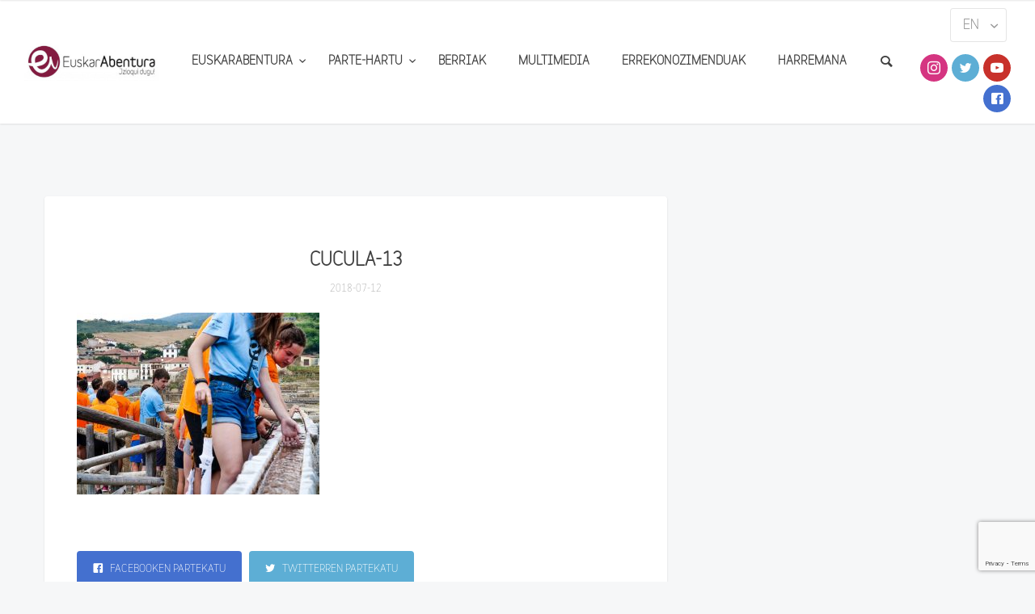

--- FILE ---
content_type: text/html; charset=UTF-8
request_url: https://euskarabentura.eus/eu/2018/07/12/uztailak-12-biana-donemiliaga-kukula-anana/cucula-13/
body_size: 15162
content:
<!doctype html>
<html lang="eu-ES">

<head>
	<meta charset="UTF-8">
	<meta name="viewport" content="width=device-width, initial-scale=1.0">
	<link rel="pingback" href="https://euskarabentura.eus/xmlrpc.php" />
	<title>CUCULA-13 &#8211; EuskarAbentura</title>
<meta name='robots' content='max-image-preview:large' />
	<style>img:is([sizes="auto" i], [sizes^="auto," i]) { contain-intrinsic-size: 3000px 1500px }</style>
	<link rel='dns-prefetch' href='//www.google.com' />
<link rel='dns-prefetch' href='//maxcdn.bootstrapcdn.com' />
<link rel='dns-prefetch' href='//fonts.googleapis.com' />
<link rel='dns-prefetch' href='//www.googletagmanager.com' />
<link rel="alternate" type="application/rss+xml" title="EuskarAbentura &raquo; Feed" href="https://euskarabentura.eus/eu/feed/" />
<link rel="alternate" type="application/rss+xml" title="EuskarAbentura &raquo; Comments Feed" href="https://euskarabentura.eus/eu/comments/feed/" />
<link rel="alternate" type="application/rss+xml" title="EuskarAbentura &raquo; CUCULA-13 Comments Feed" href="https://euskarabentura.eus/eu/2018/07/12/uztailak-12-biana-donemiliaga-kukula-anana/cucula-13/feed/" />
<script type="text/javascript">
/* <![CDATA[ */
window._wpemojiSettings = {"baseUrl":"https:\/\/s.w.org\/images\/core\/emoji\/16.0.1\/72x72\/","ext":".png","svgUrl":"https:\/\/s.w.org\/images\/core\/emoji\/16.0.1\/svg\/","svgExt":".svg","source":{"concatemoji":"https:\/\/euskarabentura.eus\/wp-includes\/js\/wp-emoji-release.min.js?ver=6.8.3"}};
/*! This file is auto-generated */
!function(s,n){var o,i,e;function c(e){try{var t={supportTests:e,timestamp:(new Date).valueOf()};sessionStorage.setItem(o,JSON.stringify(t))}catch(e){}}function p(e,t,n){e.clearRect(0,0,e.canvas.width,e.canvas.height),e.fillText(t,0,0);var t=new Uint32Array(e.getImageData(0,0,e.canvas.width,e.canvas.height).data),a=(e.clearRect(0,0,e.canvas.width,e.canvas.height),e.fillText(n,0,0),new Uint32Array(e.getImageData(0,0,e.canvas.width,e.canvas.height).data));return t.every(function(e,t){return e===a[t]})}function u(e,t){e.clearRect(0,0,e.canvas.width,e.canvas.height),e.fillText(t,0,0);for(var n=e.getImageData(16,16,1,1),a=0;a<n.data.length;a++)if(0!==n.data[a])return!1;return!0}function f(e,t,n,a){switch(t){case"flag":return n(e,"\ud83c\udff3\ufe0f\u200d\u26a7\ufe0f","\ud83c\udff3\ufe0f\u200b\u26a7\ufe0f")?!1:!n(e,"\ud83c\udde8\ud83c\uddf6","\ud83c\udde8\u200b\ud83c\uddf6")&&!n(e,"\ud83c\udff4\udb40\udc67\udb40\udc62\udb40\udc65\udb40\udc6e\udb40\udc67\udb40\udc7f","\ud83c\udff4\u200b\udb40\udc67\u200b\udb40\udc62\u200b\udb40\udc65\u200b\udb40\udc6e\u200b\udb40\udc67\u200b\udb40\udc7f");case"emoji":return!a(e,"\ud83e\udedf")}return!1}function g(e,t,n,a){var r="undefined"!=typeof WorkerGlobalScope&&self instanceof WorkerGlobalScope?new OffscreenCanvas(300,150):s.createElement("canvas"),o=r.getContext("2d",{willReadFrequently:!0}),i=(o.textBaseline="top",o.font="600 32px Arial",{});return e.forEach(function(e){i[e]=t(o,e,n,a)}),i}function t(e){var t=s.createElement("script");t.src=e,t.defer=!0,s.head.appendChild(t)}"undefined"!=typeof Promise&&(o="wpEmojiSettingsSupports",i=["flag","emoji"],n.supports={everything:!0,everythingExceptFlag:!0},e=new Promise(function(e){s.addEventListener("DOMContentLoaded",e,{once:!0})}),new Promise(function(t){var n=function(){try{var e=JSON.parse(sessionStorage.getItem(o));if("object"==typeof e&&"number"==typeof e.timestamp&&(new Date).valueOf()<e.timestamp+604800&&"object"==typeof e.supportTests)return e.supportTests}catch(e){}return null}();if(!n){if("undefined"!=typeof Worker&&"undefined"!=typeof OffscreenCanvas&&"undefined"!=typeof URL&&URL.createObjectURL&&"undefined"!=typeof Blob)try{var e="postMessage("+g.toString()+"("+[JSON.stringify(i),f.toString(),p.toString(),u.toString()].join(",")+"));",a=new Blob([e],{type:"text/javascript"}),r=new Worker(URL.createObjectURL(a),{name:"wpTestEmojiSupports"});return void(r.onmessage=function(e){c(n=e.data),r.terminate(),t(n)})}catch(e){}c(n=g(i,f,p,u))}t(n)}).then(function(e){for(var t in e)n.supports[t]=e[t],n.supports.everything=n.supports.everything&&n.supports[t],"flag"!==t&&(n.supports.everythingExceptFlag=n.supports.everythingExceptFlag&&n.supports[t]);n.supports.everythingExceptFlag=n.supports.everythingExceptFlag&&!n.supports.flag,n.DOMReady=!1,n.readyCallback=function(){n.DOMReady=!0}}).then(function(){return e}).then(function(){var e;n.supports.everything||(n.readyCallback(),(e=n.source||{}).concatemoji?t(e.concatemoji):e.wpemoji&&e.twemoji&&(t(e.twemoji),t(e.wpemoji)))}))}((window,document),window._wpemojiSettings);
/* ]]> */
</script>
<link rel='stylesheet' id='sbi_styles-css' href='https://euskarabentura.eus/wp-content/plugins/instagram-feed/css/sbi-styles.min.css?ver=6.10.0' type='text/css' media='all' />
<style id='wp-emoji-styles-inline-css' type='text/css'>

	img.wp-smiley, img.emoji {
		display: inline !important;
		border: none !important;
		box-shadow: none !important;
		height: 1em !important;
		width: 1em !important;
		margin: 0 0.07em !important;
		vertical-align: -0.1em !important;
		background: none !important;
		padding: 0 !important;
	}
</style>
<link rel='stylesheet' id='wp-block-library-css' href='https://euskarabentura.eus/wp-includes/css/dist/block-library/style.min.css?ver=6.8.3' type='text/css' media='all' />
<style id='classic-theme-styles-inline-css' type='text/css'>
/*! This file is auto-generated */
.wp-block-button__link{color:#fff;background-color:#32373c;border-radius:9999px;box-shadow:none;text-decoration:none;padding:calc(.667em + 2px) calc(1.333em + 2px);font-size:1.125em}.wp-block-file__button{background:#32373c;color:#fff;text-decoration:none}
</style>
<style id='global-styles-inline-css' type='text/css'>
:root{--wp--preset--aspect-ratio--square: 1;--wp--preset--aspect-ratio--4-3: 4/3;--wp--preset--aspect-ratio--3-4: 3/4;--wp--preset--aspect-ratio--3-2: 3/2;--wp--preset--aspect-ratio--2-3: 2/3;--wp--preset--aspect-ratio--16-9: 16/9;--wp--preset--aspect-ratio--9-16: 9/16;--wp--preset--color--black: #000000;--wp--preset--color--cyan-bluish-gray: #abb8c3;--wp--preset--color--white: #ffffff;--wp--preset--color--pale-pink: #f78da7;--wp--preset--color--vivid-red: #cf2e2e;--wp--preset--color--luminous-vivid-orange: #ff6900;--wp--preset--color--luminous-vivid-amber: #fcb900;--wp--preset--color--light-green-cyan: #7bdcb5;--wp--preset--color--vivid-green-cyan: #00d084;--wp--preset--color--pale-cyan-blue: #8ed1fc;--wp--preset--color--vivid-cyan-blue: #0693e3;--wp--preset--color--vivid-purple: #9b51e0;--wp--preset--gradient--vivid-cyan-blue-to-vivid-purple: linear-gradient(135deg,rgba(6,147,227,1) 0%,rgb(155,81,224) 100%);--wp--preset--gradient--light-green-cyan-to-vivid-green-cyan: linear-gradient(135deg,rgb(122,220,180) 0%,rgb(0,208,130) 100%);--wp--preset--gradient--luminous-vivid-amber-to-luminous-vivid-orange: linear-gradient(135deg,rgba(252,185,0,1) 0%,rgba(255,105,0,1) 100%);--wp--preset--gradient--luminous-vivid-orange-to-vivid-red: linear-gradient(135deg,rgba(255,105,0,1) 0%,rgb(207,46,46) 100%);--wp--preset--gradient--very-light-gray-to-cyan-bluish-gray: linear-gradient(135deg,rgb(238,238,238) 0%,rgb(169,184,195) 100%);--wp--preset--gradient--cool-to-warm-spectrum: linear-gradient(135deg,rgb(74,234,220) 0%,rgb(151,120,209) 20%,rgb(207,42,186) 40%,rgb(238,44,130) 60%,rgb(251,105,98) 80%,rgb(254,248,76) 100%);--wp--preset--gradient--blush-light-purple: linear-gradient(135deg,rgb(255,206,236) 0%,rgb(152,150,240) 100%);--wp--preset--gradient--blush-bordeaux: linear-gradient(135deg,rgb(254,205,165) 0%,rgb(254,45,45) 50%,rgb(107,0,62) 100%);--wp--preset--gradient--luminous-dusk: linear-gradient(135deg,rgb(255,203,112) 0%,rgb(199,81,192) 50%,rgb(65,88,208) 100%);--wp--preset--gradient--pale-ocean: linear-gradient(135deg,rgb(255,245,203) 0%,rgb(182,227,212) 50%,rgb(51,167,181) 100%);--wp--preset--gradient--electric-grass: linear-gradient(135deg,rgb(202,248,128) 0%,rgb(113,206,126) 100%);--wp--preset--gradient--midnight: linear-gradient(135deg,rgb(2,3,129) 0%,rgb(40,116,252) 100%);--wp--preset--font-size--small: 13px;--wp--preset--font-size--medium: 20px;--wp--preset--font-size--large: 36px;--wp--preset--font-size--x-large: 42px;--wp--preset--spacing--20: 0.44rem;--wp--preset--spacing--30: 0.67rem;--wp--preset--spacing--40: 1rem;--wp--preset--spacing--50: 1.5rem;--wp--preset--spacing--60: 2.25rem;--wp--preset--spacing--70: 3.38rem;--wp--preset--spacing--80: 5.06rem;--wp--preset--shadow--natural: 6px 6px 9px rgba(0, 0, 0, 0.2);--wp--preset--shadow--deep: 12px 12px 50px rgba(0, 0, 0, 0.4);--wp--preset--shadow--sharp: 6px 6px 0px rgba(0, 0, 0, 0.2);--wp--preset--shadow--outlined: 6px 6px 0px -3px rgba(255, 255, 255, 1), 6px 6px rgba(0, 0, 0, 1);--wp--preset--shadow--crisp: 6px 6px 0px rgba(0, 0, 0, 1);}:where(.is-layout-flex){gap: 0.5em;}:where(.is-layout-grid){gap: 0.5em;}body .is-layout-flex{display: flex;}.is-layout-flex{flex-wrap: wrap;align-items: center;}.is-layout-flex > :is(*, div){margin: 0;}body .is-layout-grid{display: grid;}.is-layout-grid > :is(*, div){margin: 0;}:where(.wp-block-columns.is-layout-flex){gap: 2em;}:where(.wp-block-columns.is-layout-grid){gap: 2em;}:where(.wp-block-post-template.is-layout-flex){gap: 1.25em;}:where(.wp-block-post-template.is-layout-grid){gap: 1.25em;}.has-black-color{color: var(--wp--preset--color--black) !important;}.has-cyan-bluish-gray-color{color: var(--wp--preset--color--cyan-bluish-gray) !important;}.has-white-color{color: var(--wp--preset--color--white) !important;}.has-pale-pink-color{color: var(--wp--preset--color--pale-pink) !important;}.has-vivid-red-color{color: var(--wp--preset--color--vivid-red) !important;}.has-luminous-vivid-orange-color{color: var(--wp--preset--color--luminous-vivid-orange) !important;}.has-luminous-vivid-amber-color{color: var(--wp--preset--color--luminous-vivid-amber) !important;}.has-light-green-cyan-color{color: var(--wp--preset--color--light-green-cyan) !important;}.has-vivid-green-cyan-color{color: var(--wp--preset--color--vivid-green-cyan) !important;}.has-pale-cyan-blue-color{color: var(--wp--preset--color--pale-cyan-blue) !important;}.has-vivid-cyan-blue-color{color: var(--wp--preset--color--vivid-cyan-blue) !important;}.has-vivid-purple-color{color: var(--wp--preset--color--vivid-purple) !important;}.has-black-background-color{background-color: var(--wp--preset--color--black) !important;}.has-cyan-bluish-gray-background-color{background-color: var(--wp--preset--color--cyan-bluish-gray) !important;}.has-white-background-color{background-color: var(--wp--preset--color--white) !important;}.has-pale-pink-background-color{background-color: var(--wp--preset--color--pale-pink) !important;}.has-vivid-red-background-color{background-color: var(--wp--preset--color--vivid-red) !important;}.has-luminous-vivid-orange-background-color{background-color: var(--wp--preset--color--luminous-vivid-orange) !important;}.has-luminous-vivid-amber-background-color{background-color: var(--wp--preset--color--luminous-vivid-amber) !important;}.has-light-green-cyan-background-color{background-color: var(--wp--preset--color--light-green-cyan) !important;}.has-vivid-green-cyan-background-color{background-color: var(--wp--preset--color--vivid-green-cyan) !important;}.has-pale-cyan-blue-background-color{background-color: var(--wp--preset--color--pale-cyan-blue) !important;}.has-vivid-cyan-blue-background-color{background-color: var(--wp--preset--color--vivid-cyan-blue) !important;}.has-vivid-purple-background-color{background-color: var(--wp--preset--color--vivid-purple) !important;}.has-black-border-color{border-color: var(--wp--preset--color--black) !important;}.has-cyan-bluish-gray-border-color{border-color: var(--wp--preset--color--cyan-bluish-gray) !important;}.has-white-border-color{border-color: var(--wp--preset--color--white) !important;}.has-pale-pink-border-color{border-color: var(--wp--preset--color--pale-pink) !important;}.has-vivid-red-border-color{border-color: var(--wp--preset--color--vivid-red) !important;}.has-luminous-vivid-orange-border-color{border-color: var(--wp--preset--color--luminous-vivid-orange) !important;}.has-luminous-vivid-amber-border-color{border-color: var(--wp--preset--color--luminous-vivid-amber) !important;}.has-light-green-cyan-border-color{border-color: var(--wp--preset--color--light-green-cyan) !important;}.has-vivid-green-cyan-border-color{border-color: var(--wp--preset--color--vivid-green-cyan) !important;}.has-pale-cyan-blue-border-color{border-color: var(--wp--preset--color--pale-cyan-blue) !important;}.has-vivid-cyan-blue-border-color{border-color: var(--wp--preset--color--vivid-cyan-blue) !important;}.has-vivid-purple-border-color{border-color: var(--wp--preset--color--vivid-purple) !important;}.has-vivid-cyan-blue-to-vivid-purple-gradient-background{background: var(--wp--preset--gradient--vivid-cyan-blue-to-vivid-purple) !important;}.has-light-green-cyan-to-vivid-green-cyan-gradient-background{background: var(--wp--preset--gradient--light-green-cyan-to-vivid-green-cyan) !important;}.has-luminous-vivid-amber-to-luminous-vivid-orange-gradient-background{background: var(--wp--preset--gradient--luminous-vivid-amber-to-luminous-vivid-orange) !important;}.has-luminous-vivid-orange-to-vivid-red-gradient-background{background: var(--wp--preset--gradient--luminous-vivid-orange-to-vivid-red) !important;}.has-very-light-gray-to-cyan-bluish-gray-gradient-background{background: var(--wp--preset--gradient--very-light-gray-to-cyan-bluish-gray) !important;}.has-cool-to-warm-spectrum-gradient-background{background: var(--wp--preset--gradient--cool-to-warm-spectrum) !important;}.has-blush-light-purple-gradient-background{background: var(--wp--preset--gradient--blush-light-purple) !important;}.has-blush-bordeaux-gradient-background{background: var(--wp--preset--gradient--blush-bordeaux) !important;}.has-luminous-dusk-gradient-background{background: var(--wp--preset--gradient--luminous-dusk) !important;}.has-pale-ocean-gradient-background{background: var(--wp--preset--gradient--pale-ocean) !important;}.has-electric-grass-gradient-background{background: var(--wp--preset--gradient--electric-grass) !important;}.has-midnight-gradient-background{background: var(--wp--preset--gradient--midnight) !important;}.has-small-font-size{font-size: var(--wp--preset--font-size--small) !important;}.has-medium-font-size{font-size: var(--wp--preset--font-size--medium) !important;}.has-large-font-size{font-size: var(--wp--preset--font-size--large) !important;}.has-x-large-font-size{font-size: var(--wp--preset--font-size--x-large) !important;}
:where(.wp-block-post-template.is-layout-flex){gap: 1.25em;}:where(.wp-block-post-template.is-layout-grid){gap: 1.25em;}
:where(.wp-block-columns.is-layout-flex){gap: 2em;}:where(.wp-block-columns.is-layout-grid){gap: 2em;}
:root :where(.wp-block-pullquote){font-size: 1.5em;line-height: 1.6;}
</style>
<link rel='stylesheet' id='contact-form-7-css' href='https://euskarabentura.eus/wp-content/plugins/contact-form-7/includes/css/styles.css?ver=6.1.3' type='text/css' media='all' />
<link rel='stylesheet' id='wpcf7-redirect-script-frontend-css' href='https://euskarabentura.eus/wp-content/plugins/wpcf7-redirect/build/assets/frontend-script.css?ver=2c532d7e2be36f6af233' type='text/css' media='all' />
<link rel='stylesheet' id='ctf_styles-css' href='https://euskarabentura.eus/wp-content/plugins/custom-twitter-feeds/css/ctf-styles.min.css?ver=2.3.1' type='text/css' media='all' />
<link rel='stylesheet' id='rs-plugin-settings-css' href='https://euskarabentura.eus/wp-content/plugins/revslider/public/assets/css/rs6.css?ver=6.2.22' type='text/css' media='all' />
<style id='rs-plugin-settings-inline-css' type='text/css'>
#rs-demo-id {}
</style>
<link rel='stylesheet' id='uaf_client_css-css' href='https://euskarabentura.eus/wp-content/uploads/useanyfont/uaf.css?ver=1763653779' type='text/css' media='all' />
<link rel='stylesheet' id='cff-css' href='https://euskarabentura.eus/wp-content/plugins/custom-facebook-feed/assets/css/cff-style.min.css?ver=4.3.4' type='text/css' media='all' />
<link rel='stylesheet' id='sb-font-awesome-css' href='https://maxcdn.bootstrapcdn.com/font-awesome/4.7.0/css/font-awesome.min.css?ver=6.8.3' type='text/css' media='all' />
<link rel='stylesheet' id='slb_core-css' href='https://euskarabentura.eus/wp-content/plugins/simple-lightbox/client/css/app.css?ver=2.9.4' type='text/css' media='all' />
<link rel='stylesheet' id='cf7cf-style-css' href='https://euskarabentura.eus/wp-content/plugins/cf7-conditional-fields/style.css?ver=2.6.6' type='text/css' media='all' />
<link rel='stylesheet' id='ebor-google-font-css' href='//fonts.googleapis.com/css?family=Rubik%3A300%2C300i%2C400%2C400i%2C500%2C500i%2C700%2C700i&#038;ver=0.1' type='text/css' media='all' />
<link rel='stylesheet' id='bootstrap-css' href='https://euskarabentura.eus/wp-content/themes/creatink/style/css/bootstrap.min.css?ver=0.1' type='text/css' media='all' />
<link rel='stylesheet' id='ebor-icons-css' href='https://euskarabentura.eus/wp-content/themes/creatink/style/type/icons.css?ver=0.1' type='text/css' media='all' />
<link rel='stylesheet' id='ebor-plugins-css' href='https://euskarabentura.eus/wp-content/themes/creatink/style/css/plugins.css?ver=0.1' type='text/css' media='all' />
<link rel='stylesheet' id='ebor-style-css' href='https://euskarabentura.eus/wp-content/themes/csWPEuskarabentura/style.css?ver=1.0.0' type='text/css' media='all' />
<style id='ebor-style-inline-css' type='text/css'>

				.cat2798 { background-color: #70aed2 !important; }
			
				.cat2812 { background-color: #70aed2 !important; }
			
				.cat2790 { background-color: #70aed2 !important; }
			
				.cat2820 { background-color: #70aed2 !important; }
			
				.cat2871 { background-color: #70aed2 !important; }
			
				.cat2909 { background-color: #70aed2 !important; }
			
				.cat2913 { background-color: #70aed2 !important; }
			
				.cat301 { background-color: #70aed2 !important; }
			
				.cat2 { background-color: #70aed2 !important; }
			
				.cat302 { background-color: #70aed2 !important; }
			
				.cat215 { background-color: #70aed2 !important; }
			
			
			.disc:after {
			    background: rgba(76,152,201, 0.7)
			}
			.overlay.color span.bg {
			    background: rgba(76,152,201, 0.8);
			}
			.overlay6.color:after,
			.overlay6.color:before {
			    background: rgba(76,152,201, 0.5);
			}
			.overlay8.color figcaption {
			    background: rgba(76,152,201, 0.8);
			}
			.page-loading .spinner,
			.tp-loader.spinner,
			.lg-outer .lg-item:after,
			.fotorama__wrap--css3 .fotorama__spinner {
			    border-left: 3px solid rgba(76,152,201, .15);
			    border-right: 3px solid rgba(76,152,201, .15);
			    border-bottom: 3px solid rgba(76,152,201, .15);
			    border-top: 3px solid rgba(76,152,201, .8);
			}
			#scrollUp .btn {
			    background: rgba(76,152,201, 0.8);
			}
			#scrollUp .btn:hover,
			#scrollUp .btn:focus,
			#scrollUp .btn:active,
			#scrollUp .btn.active {
			    background: rgba(76,152,201, 1);
			}
			a.hover:hover {
			    border-bottom: 1px solid #4c98c9;
			}
			a {
			    color: #4c98c9;
			}
			a:hover,
			a:focus {
			    text-decoration: none;
			    color: #4c98c9;
			}
			.color-wrapper {
			    background: #4c98c9;
			}
			.navbar .nav > li > a:hover,
			.navbar .nav > li.active > a,
			.navbar .navbar-other a.nav-link:hover {
			    background: none;
			    color: #4c98c9
			}
			.btn-group .dropdown-menu > li > a:hover,
			.btn-group .dropdown-menu > li > a:focus {
			    color: #4c98c9;
			}
			.btn {
			    background: #4c98c9;
			}
			.btn-border {
			    border: 2px solid #4c98c9;
			    background: none;
			    color: #4c98c9;
			}
			.btn:hover,
			.btn:focus,
			.btn:active,
			.btn.active {
			    background: #19aaca;
			}
			.btn-border:hover,
			.btn-border:focus,
			.btn-border:active,
			.btn-border.active {
			    border: 2px solid #4c98c9;
			    background: #4c98c9;
			}
			.fotorama__nav__frame.fotorama__nav__frame--thumb.fotorama__active:before {
			    border: 2px solid #4c98c9;
			}
			.isotope-filter ul li a:hover,
			.isotope-filter ul li a.active {
			    color: #4c98c9;
			}
			.size-picker span.active {
			    background: #4c98c9;
			}
			.post-title a:hover,
			.more:hover,
			.meta a:hover {
			    color: #4c98c9;
			}
			.meta.price {
			    color: #4c98c9;
			}
			.post-nav-wrapper a:hover {
			    color: #4c98c9;
			}
			.sidebox a:hover {
			    color: #4c98c9
			}
			#comments .info h5 a:hover {
			    color: #4c98c9;
			}
			.image-list li a:hover {
			    color: #4c98c9
			}
			.icon-color,
			.text-color,
			.circle .progressbar-text {
			    color: #4c98c9
			}
			.icon-border {
			    border: 3px solid #4c98c9;
			}
			.icon-bg {
			    background: #4c98c9;
			}
			.nav-tabs > li > a:hover,
			.nav-tabs > li > a:hover *,
			.nav-tabs > li.active > a,
			.nav-tabs > li.active > a *,
			.nav-tabs > li.active > a:hover,
			.nav-tabs > li.active > a:focus {
			    color: #4c98c9;
			}
			.nav-tabs-lined.nav-tabs-lined-bottom > li.active > a:after {
			    border-bottom: 1px solid #4c98c9;
			}
			.nav-tabs-lined.nav-tabs-lined-top > li.active > a:after {
			    border-top: 1px solid #4c98c9;
			}
			.panel-group-lined .panel-active .panel-heading .panel-title {
			    border-bottom: 1px solid #4c98c9;
			    color: #4c98c9;
			}
			.panel-group-lined .panel-title > a:active {
			    color: #4c98c9;
			}
			.timeline.dot .timeline-icon:before {
				background: #4c98c9;
			}
			.tooltip-inner {
			    background-color: #4c98c9;
			}
			.tooltip.top .tooltip-arrow,
			.tooltip.top-left .tooltip-arrow,
			.tooltip.top-right .tooltip-arrow {
			    border-top-color: #4c98c9
			}
			.tooltip.right .tooltip-arrow {
			    border-right-color: #4c98c9
			}
			.tooltip.left .tooltip-arrow {
			    border-left-color: #4c98c9
			}
			.tooltip.bottom .tooltip-arrow,
			.tooltip.bottom-left .tooltip-arrow,
			.tooltip.bottom-right .tooltip-arrow {
			    border-bottom-color: #4c98c9
			}
			.pagination ul > li > a:hover,
			.pagination ul > .active > a span {
			    color: #4c98c9
			}
			textarea:focus,
			textarea.form-control:focus,
			input[type="text"]:focus,
			input[type="password"]:focus,
			input[type="datetime"]:focus,
			input[type="datetime-local"]:focus,
			input[type="date"]:focus,
			input[type="month"]:focus,
			input[type="time"]:focus,
			input[type="week"]:focus,
			input[type="number"]:focus,
			input[type="email"]:focus,
			input[type="url"]:focus,
			input[type="search"]:focus,
			input[type="tel"]:focus,
			input[type="color"]:focus,
			.uneditable-input:focus {
			    border-color: #4c98c9
			}
			input[type="radio"]:focus + span,
			input[type="checkbox"]:focus + span,
			input[type="radio"]:active + span,
			input[type="checkbox"]:active + span {
			    border-color: #4c98c9
			}
			input[type="radio"].error + span,
			input[type="checkbox"].error + span {
			    border-color: #4c98c9
			}
			input[type="radio"] + span::after {
			    background-color: #4c98c9;
			    border-color: #4c98c9;
			}
			input[type="radio"]:checked + span,
			input[type="checkbox"]:checked + span {
			    border: 1px solid #4c98c9
			}
			input[type="checkbox"] + span::after {
			    border: 0 solid #4c98c9;
			}
			.bg-default {
			    background: #4c98c9
			}
			.progressbar.border {
				border-color: #4c98c9;
			}
			.progressbar svg path:last-child {
			    stroke: #4c98c9;
			}
			.page-loading .caption {
			    color: #4c98c9;
			}
			.inverse-text.dark-wrapper .pagination:not(.boxed):not(.round) ul > li > a:hover,
			.inverse-text.dark-wrapper .pagination.round-simple ul > li > a:hover,
			.inverse-text a:not(.btn):not([class*="color-s-"]):hover,
			.inverse-text .isotope-filter ul li a:hover,
			.inverse-text .isotope-filter ul li a.active,
			.inverse-text .text-color {
			    color: #4c98c9 !important;
			}
			.inverse-text .post-title a:hover,
			.inverse-text .bg-white .meta a:hover,
			.inverse-text .bg-white a.more:hover,
			.inverse-text .pagination:not(.boxed):not(.round) ul > li > a:hover,
			.inverse-text .pagination.round-simple ul > li > a:hover {
			    color: #4c98c9 !important;
			}
			.inverse-text:not(.navbar):not(.nav-wrapper) textarea:focus,
			.inverse-text:not(.navbar):not(.nav-wrapper) input[type="text"]:focus,
			.inverse-text:not(.navbar):not(.nav-wrapper) input[type="password"]:focus,
			.inverse-text:not(.navbar):not(.nav-wrapper) input[type="datetime"]:focus,
			.inverse-text:not(.navbar):not(.nav-wrapper) input[type="datetime-local"]:focus,
			.inverse-text:not(.navbar):not(.nav-wrapper) input[type="date"]:focus,
			.inverse-text:not(.navbar):not(.nav-wrapper) input[type="month"]:focus,
			.inverse-text:not(.navbar):not(.nav-wrapper) input[type="time"]:focus,
			.inverse-text:not(.navbar):not(.nav-wrapper) input[type="week"]:focus,
			.inverse-text:not(.navbar):not(.nav-wrapper) input[type="number"]:focus,
			.inverse-text:not(.navbar):not(.nav-wrapper) input[type="email"]:focus,
			.inverse-text:not(.navbar):not(.nav-wrapper) input[type="url"]:focus,
			.inverse-text:not(.navbar):not(.nav-wrapper) input[type="search"]:focus,
			.inverse-text:not(.navbar):not(.nav-wrapper) input[type="tel"]:focus,
			.inverse-text:not(.navbar):not(.nav-wrapper) input[type="color"]:focus,
			.inverse-text:not(.navbar):not(.nav-wrapper) .uneditable-input:focus {
			    border-color: #4c98c9;
			}
			.inverse-text:not(.navbar):not(.nav-wrapper) input[type="radio"]:checked + span,
			.inverse-text:not(.navbar):not(.nav-wrapper) input[type="checkbox"]:checked + span {
			    border-color: #4c98c9
			}
			@media (min-width: 992px) {
			    .navbar .navbar-nav > li > a.highlighted {
				    color: #4c98c9
				}
				.inverse-text .navbar-nav > li:not(.active) > a:not(.highlighted):hover,
				.inverse-text .navbar-nav > li > a:hover {
					color: #4c98c9 !important
				}
			}
			footer.image-footer {
				background-image: url();
				padding-bottom: 369px;				
			}
			body,
			footer a,
			.map-info p,
			.icon p,
			label.custom-select,
			.checkbox label,
			.radio label,
			select,
			textarea,
			textarea.form-control,
			input[type="text"]:not(.qty),
			input[type="password"],
			input[type="datetime"],
			input[type="datetime-local"],
			input[type="date"],
			input[type="month"],
			input[type="time"],
			input[type="week"],
			input[type="number"],
			input[type="email"],
			input[type="url"],
			input[type="search"],
			input[type="tel"],
			input[type="color"],
			.uneditable-input,
			.search-form:before,
			.color-text,
			.inverse-text .bg-white select,
			.inverse-text .bg-white textarea,
			.inverse-text .bg-white textarea.form-control,
			.inverse-text .bg-white input[type="text"]:not(.qty),
			.inverse-text .bg-white input[type="password"],
			.inverse-text .bg-white input[type="datetime"],
			.inverse-text .bg-white input[type="datetime-local"],
			.inverse-text .bg-white input[type="date"],
			.inverse-text .bg-white input[type="month"],
			.inverse-text .bg-white input[type="time"],
			.inverse-text .bg-white input[type="week"],
			.inverse-text .bg-white input[type="number"],
			.inverse-text .bg-white input[type="email"],
			.inverse-text .bg-white input[type="url"],
			.inverse-text .bg-white input[type="search"],
			.inverse-text .bg-white input[type="tel"],
			.inverse-text .bg-white input[type="color"],
			.inverse-text .bg-white .uneditable-input {
			    color: #707070;
			}
			.form-control::-webkit-input-placeholder {
			    color: #707070;
			    font-weight: normal;
			}
			.form-control:-moz-placeholder {
			    color: #707070;
			    font-weight: normal;
			    opacity: 1;
			}
			.form-control::-moz-placeholder {
			    color: #707070;
			    font-weight: normal;
			    opacity: 1;
			}
			.form-control:-ms-input-placeholder {
			    color: #707070;
			    font-weight: normal;
			}
			.inverse-text .bg-white p,
			.inverse-text .bg-white li,
			.inverse-text .panel-group-bg p,
			.inverse-text .bg-white table,
			.inverse-text .popover,
			.inverse-text .bg-white .color-text {
			    color: #707070 !important;
			}
			h1,
			h2,
			h3,
			h4,
			h5,
			h6 {
			    color: #404040;
			}
			.text-muted,
			.meta,
			a.more,
			.meta span:after,
			.meta *,
			.meta.breadcrumbs a,
			.meta.price .quantity,
			.meta.price del {
			    color: #aaaaaa;
			}
			.inverse-text:not(.navbar):not(.nav-wrapper) select {
			    color: #aaaaaa;
			}
			.inverse-text .form-control::-webkit-input-placeholder {
			    color: #aaaaaa;
			}
			.inverse-text .form-control:-moz-placeholder {
			    color: #aaaaaa;
			}
			.inverse-text .form-control::-moz-placeholder {
			    color: #aaaaaa;
			}
			.inverse-text .form-control:-ms-input-placeholder {
			    color: #aaaaaa;
			}
			footer.dark-wrapper a {
				color: #fff;
			}
			.light-wrapper {
			    background: #f6f7f8;
			}
			.dark-wrapper {
			    background: #2b2b2b;
			}
			footer.dark-wrapper,
			.navbar.dark-wrapper,
			.nav-wrapper.dark-wrapper,
			.navbar.narrow:not(.fixed) .nav-wrapper.dark-wrapper .container {
			    background: #272727;
			}
			.sub-footer.dark-wrapper {
			    background: #232323;
			}
		
</style>
<script type="text/javascript" src="https://euskarabentura.eus/wp-includes/js/jquery/jquery.min.js?ver=3.7.1" id="jquery-core-js"></script>
<script type="text/javascript" src="https://euskarabentura.eus/wp-includes/js/jquery/jquery-migrate.min.js?ver=3.4.1" id="jquery-migrate-js"></script>
<script type="text/javascript" src="https://euskarabentura.eus/wp-content/plugins/flowpaper-lite-pdf-flipbook/assets/lity/lity.min.js" id="lity-js-js"></script>
<script type="text/javascript" src="https://euskarabentura.eus/wp-content/plugins/revslider/public/assets/js/rbtools.min.js?ver=6.2.22" id="tp-tools-js"></script>
<script type="text/javascript" src="https://euskarabentura.eus/wp-content/plugins/revslider/public/assets/js/rs6.min.js?ver=6.2.22" id="revmin-js"></script>
<link rel="https://api.w.org/" href="https://euskarabentura.eus/wp-json/" /><link rel="alternate" title="JSON" type="application/json" href="https://euskarabentura.eus/wp-json/wp/v2/media/1367" /><link rel="EditURI" type="application/rsd+xml" title="RSD" href="https://euskarabentura.eus/xmlrpc.php?rsd" />
<meta name="generator" content="WordPress 6.8.3" />
<link rel='shortlink' href='https://euskarabentura.eus/?p=1367' />
<link rel="alternate" title="oEmbed (JSON)" type="application/json+oembed" href="https://euskarabentura.eus/wp-json/oembed/1.0/embed?url=https%3A%2F%2Feuskarabentura.eus%2Feu%2F2018%2F07%2F12%2Fuztailak-12-biana-donemiliaga-kukula-anana%2Fcucula-13%2F&#038;lang=eu" />
<link rel="alternate" title="oEmbed (XML)" type="text/xml+oembed" href="https://euskarabentura.eus/wp-json/oembed/1.0/embed?url=https%3A%2F%2Feuskarabentura.eus%2Feu%2F2018%2F07%2F12%2Fuztailak-12-biana-donemiliaga-kukula-anana%2Fcucula-13%2F&#038;format=xml&#038;lang=eu" />
<meta name="generator" content="Site Kit by Google 1.166.0" /><meta name="generator" content="Powered by WPBakery Page Builder - drag and drop page builder for WordPress."/>
<meta name="generator" content="Powered by Slider Revolution 6.2.22 - responsive, Mobile-Friendly Slider Plugin for WordPress with comfortable drag and drop interface." />

<!-- Jetpack Open Graph Tags -->
<meta property="og:type" content="article" />
<meta property="og:title" content="CUCULA-13" />
<meta property="og:url" content="https://euskarabentura.eus/eu/2018/07/12/uztailak-12-biana-donemiliaga-kukula-anana/cucula-13/" />
<meta property="og:description" content="Visit the post for more." />
<meta property="article:published_time" content="2018-07-12T21:18:16+00:00" />
<meta property="article:modified_time" content="2018-07-12T21:18:16+00:00" />
<meta property="og:site_name" content="EuskarAbentura" />
<meta property="og:image" content="https://euskarabentura.eus/wp-content/uploads/2018/07/CUCULA-13.jpg" />
<meta property="og:image:alt" content="" />
<meta name="twitter:text:title" content="CUCULA-13" />
<meta name="twitter:image" content="https://euskarabentura.eus/wp-content/uploads/2018/07/CUCULA-13.jpg?w=640" />
<meta name="twitter:card" content="summary_large_image" />
<meta name="twitter:description" content="Visit the post for more." />

<!-- End Jetpack Open Graph Tags -->
<link rel="icon" href="https://euskarabentura.eus/wp-content/uploads/2018/06/cropped-euskarabentura-32x32.png" sizes="32x32" />
<link rel="icon" href="https://euskarabentura.eus/wp-content/uploads/2018/06/cropped-euskarabentura-192x192.png" sizes="192x192" />
<link rel="apple-touch-icon" href="https://euskarabentura.eus/wp-content/uploads/2018/06/cropped-euskarabentura-180x180.png" />
<meta name="msapplication-TileImage" content="https://euskarabentura.eus/wp-content/uploads/2018/06/cropped-euskarabentura-270x270.png" />
<script type="text/javascript">function setREVStartSize(e){
			//window.requestAnimationFrame(function() {				 
				window.RSIW = window.RSIW===undefined ? window.innerWidth : window.RSIW;	
				window.RSIH = window.RSIH===undefined ? window.innerHeight : window.RSIH;	
				try {								
					var pw = document.getElementById(e.c).parentNode.offsetWidth,
						newh;
					pw = pw===0 || isNaN(pw) ? window.RSIW : pw;
					e.tabw = e.tabw===undefined ? 0 : parseInt(e.tabw);
					e.thumbw = e.thumbw===undefined ? 0 : parseInt(e.thumbw);
					e.tabh = e.tabh===undefined ? 0 : parseInt(e.tabh);
					e.thumbh = e.thumbh===undefined ? 0 : parseInt(e.thumbh);
					e.tabhide = e.tabhide===undefined ? 0 : parseInt(e.tabhide);
					e.thumbhide = e.thumbhide===undefined ? 0 : parseInt(e.thumbhide);
					e.mh = e.mh===undefined || e.mh=="" || e.mh==="auto" ? 0 : parseInt(e.mh,0);		
					if(e.layout==="fullscreen" || e.l==="fullscreen") 						
						newh = Math.max(e.mh,window.RSIH);					
					else{					
						e.gw = Array.isArray(e.gw) ? e.gw : [e.gw];
						for (var i in e.rl) if (e.gw[i]===undefined || e.gw[i]===0) e.gw[i] = e.gw[i-1];					
						e.gh = e.el===undefined || e.el==="" || (Array.isArray(e.el) && e.el.length==0)? e.gh : e.el;
						e.gh = Array.isArray(e.gh) ? e.gh : [e.gh];
						for (var i in e.rl) if (e.gh[i]===undefined || e.gh[i]===0) e.gh[i] = e.gh[i-1];
											
						var nl = new Array(e.rl.length),
							ix = 0,						
							sl;					
						e.tabw = e.tabhide>=pw ? 0 : e.tabw;
						e.thumbw = e.thumbhide>=pw ? 0 : e.thumbw;
						e.tabh = e.tabhide>=pw ? 0 : e.tabh;
						e.thumbh = e.thumbhide>=pw ? 0 : e.thumbh;					
						for (var i in e.rl) nl[i] = e.rl[i]<window.RSIW ? 0 : e.rl[i];
						sl = nl[0];									
						for (var i in nl) if (sl>nl[i] && nl[i]>0) { sl = nl[i]; ix=i;}															
						var m = pw>(e.gw[ix]+e.tabw+e.thumbw) ? 1 : (pw-(e.tabw+e.thumbw)) / (e.gw[ix]);					
						newh =  (e.gh[ix] * m) + (e.tabh + e.thumbh);
					}				
					if(window.rs_init_css===undefined) window.rs_init_css = document.head.appendChild(document.createElement("style"));					
					document.getElementById(e.c).height = newh+"px";
					window.rs_init_css.innerHTML += "#"+e.c+"_wrapper { height: "+newh+"px }";				
				} catch(e){
					console.log("Failure at Presize of Slider:" + e)
				}					   
			//});
		  };</script>
		<style type="text/css" id="wp-custom-css">
			body{
	display:block!important;
}

span.wpcf7-list-item-label {
    padding-right: 5px;
}
span.wpcf7-not-valid-tip {
    display: block!important;
}

/*.wpcf7 form div.visible-only-if-valid {
  display: none;
}*/
 
.wpcf7 form.sent div.visible-only-if-valid {
  display: block;
}

.wpcf7 div.visible-only-if-valid{
		border: 4px solid #821a3e!important;
    padding: 15px 0 10px 60px;
    border-radius: 5px;
    font-size: larger;
    font-weight: bolder;
}
iframe{
	max-width:100%;
}
label {
  padding-right: 5px;
}
#partehartu h2 {
    line-height: 5rem;
}
#partehartu .wpb_column.vc_column_container.vc_col-sm-4 {
    max-height: 268px;
}

@media (max-width: 991px){
.navbar .navbar-other, .navbar .top-bar {
    display: block;
	}
	.navbar #topcontent{
		margin-right:20px;
		margin-top: 20px;
	}	
.navbar.wide .social {
    display: block;
}
	
}		</style>
		<noscript><style> .wpb_animate_when_almost_visible { opacity: 1; }</style></noscript></head>

<body class="attachment wp-singular attachment-template-default single single-attachment postid-1367 attachmentid-1367 attachment-jpeg wp-theme-creatink wp-child-theme-csWPEuskarabentura wpb-js-composer js-comp-ver-6.5.0 vc_responsive">

<div class="content-wrapper">

<nav class="navbar center wide">
<?php/* get_template_part( 'inc/content-header', 'top-bar' ); */?>
	<div class="flex-it">
	
		<div class="navbar-header align-left">
			
<div class="navbar-brand">
		<a href="https://euskarabentura.eus/">		
		<img 
			src="#" 
			srcset="https://euskarabentura.eus/wp-content/uploads/2021/01/logo_euskarabentura.jpg 1x,  2x" 
			alt="EuskarAbentura" 
		/>		
	</a>
	</div><div class="nav-bars-wrapper">
	<div class="nav-bars-inner">
		<div class="nav-bars" data-toggle="collapse" data-target=".navbar-collapse">
			<span></span>
		</div>
	</div><!-- /.nav-bars-inner -->
</div><!-- /.nav-bars-wrapper --><div class="navbar-other">
	<ul class="nav">
		
	<li>
		<div class="btn-group btn-search">
		
			<a href="#" data-toggle="dropdown" class="nav-link">
				<i class="et-magnifying-glass"></i>
			</a>
			
			<div class="dropdown-menu dropdown-menu-right">
				<form class="search-form" method="get" id="searchform" action="https://euskarabentura.eus/eu/">
	<div class="form-group mb-0">
		<input type="text" name="s" class="form-control" placeholder="Bilatu" />
	</div><!-- /.form-group -->
</form><!-- /.search-form -->			</div><!-- /.dropdown-menu -->
			
		</div><!-- /.btn-group -->
	</li>
	</ul>
</div><!-- /.navbar-other -->		</div><!-- /.nav-header -->
		
		<div class="align-center flex-it">
			<div class="navbar-collapse collapse">
	<ul class="nav navbar-nav"><li id="menu-item-6252" class="menu-item menu-item-type-post_type menu-item-object-page menu-item-has-children menu-item-6252 dropdown"><a class="dropdown-toggle js-activated" href="https://euskarabentura.eus/eu/zer-da-euskarabentura/" data-toggle="dropdown">Euskarabentura <span class="caret"></span></a>
<ul role="menu" class=" dropdown-menu">
	<li id="menu-item-7178" class="menu-item menu-item-type-post_type menu-item-object-page menu-item-7178"><a href="https://euskarabentura.eus/eu/zer-da-euskarabentura/euskarabentura-elkartea/">Euskarabentura Elkartea</a></li>
	<li id="menu-item-6337" class="menu-item menu-item-type-post_type menu-item-object-page menu-item-6337"><a href="https://euskarabentura.eus/eu/zer-da-euskarabentura/jzioquitarrak/">Jzioquitarrak</a></li>
	<li id="menu-item-6338" class="menu-item menu-item-type-post_type menu-item-object-page menu-item-6338"><a href="https://euskarabentura.eus/eu/zer-da-euskarabentura/familia-urdina/">Familia urdina</a></li>
</ul>
</li>
<li id="menu-item-9290" class="menu-item menu-item-type-post_type menu-item-object-page menu-item-has-children menu-item-9290 dropdown"><a class="dropdown-toggle js-activated" href="https://euskarabentura.eus/eu/parte-hartu/" data-toggle="dropdown">Parte-hartu <span class="caret"></span></a>
<ul role="menu" class=" dropdown-menu">
	<li id="menu-item-7481" class="menu-item menu-item-type-post_type menu-item-object-page menu-item-7481"><a href="https://euskarabentura.eus/eu/parte-hartu/hautagaitzak/">HAUTAGAITZAK 2026</a></li>
	<li id="menu-item-7274" class="menu-item menu-item-type-post_type menu-item-object-page menu-item-7274"><a href="https://euskarabentura.eus/eu/parte-hartu/gurekin-lan-egin/">Gurekin lan egin</a></li>
</ul>
</li>
<li id="menu-item-6456" class="menu-item menu-item-type-taxonomy menu-item-object-category menu-item-6456"><a href="https://euskarabentura.eus/eu/berriak/">Berriak</a></li>
<li id="menu-item-7335" class="menu-item menu-item-type-post_type menu-item-object-page menu-item-7335"><a href="https://euskarabentura.eus/eu/multimedia-atala/">Multimedia</a></li>
<li id="menu-item-9325" class="menu-item menu-item-type-post_type menu-item-object-page menu-item-9325"><a href="https://euskarabentura.eus/eu/errekonozimendua/">Errekonozimenduak</a></li>
<li id="menu-item-6256" class="menu-item menu-item-type-post_type menu-item-object-page menu-item-6256"><a href="https://euskarabentura.eus/eu/kontaktua/">Harremana</a></li>
<li id="menu-item-8883-en" class="lang-item lang-item-349 lang-item-en no-translation lang-item-first menu-item menu-item-type-custom menu-item-object-custom menu-item-8883-en"><a href="https://euskarabentura.eus/en/" hreflang="en-US" lang="en-US">EN</a></li>
<li id="menu-item-8883-es" class="lang-item lang-item-351 lang-item-es no-translation menu-item menu-item-type-custom menu-item-object-custom menu-item-8883-es"><a href="https://euskarabentura.eus/es/" hreflang="es-ES" lang="es-ES">ES</a></li>
<li id="menu-item-8883-fr" class="lang-item lang-item-353 lang-item-fr no-translation menu-item menu-item-type-custom menu-item-object-custom menu-item-8883-fr"><a href="https://euskarabentura.eus/fr/" hreflang="fr-FR" lang="fr-FR">FR</a></li>
</ul></div><!--/.nav-collapse --><div class="navbar-other">
	<ul class="nav">
		
	<li>
		<div class="btn-group btn-search">
		
			<a href="#" data-toggle="dropdown" class="nav-link">
				<i class="et-magnifying-glass"></i>
			</a>
			
			<div class="dropdown-menu dropdown-menu-right">
				<form class="search-form" method="get" id="searchform" action="https://euskarabentura.eus/eu/">
	<div class="form-group mb-0">
		<input type="text" name="s" class="form-control" placeholder="Bilatu" />
	</div><!-- /.form-group -->
</form><!-- /.search-form -->			</div><!-- /.dropdown-menu -->
			
		</div><!-- /.btn-group -->
	</li>
	</ul>
</div><!-- /.navbar-other -->		</div><!--/.align-center -->
		<div class="align-right flex-it">
		<div class="top-bar">
    <div id="topcontent" class="align-right text-right">
	<ul class="language">
            <select name="lang_choice_1" id="lang_choice_1" class="pll-switcher-select">
	<option value="https://euskarabentura.eus/en/" lang="en-US" data-lang="{&quot;id&quot;:0,&quot;name&quot;:&quot;EN&quot;,&quot;slug&quot;:&quot;en&quot;,&quot;dir&quot;:0}">EN</option>
	<option value="https://euskarabentura.eus/es/" lang="es-ES" data-lang="{&quot;id&quot;:0,&quot;name&quot;:&quot;ES&quot;,&quot;slug&quot;:&quot;es&quot;,&quot;dir&quot;:0}">ES</option>
	<option value="https://euskarabentura.eus/fr/" lang="fr-FR" data-lang="{&quot;id&quot;:0,&quot;name&quot;:&quot;FR&quot;,&quot;slug&quot;:&quot;fr&quot;,&quot;dir&quot;:0}">FR</option>
	<option value="https://euskarabentura.eus/eu/" lang="eu-ES" data-lang="{&quot;id&quot;:0,&quot;name&quot;:&quot;EU&quot;,&quot;slug&quot;:&quot;eu&quot;,&quot;dir&quot;:0}">EU</option>

</select>
<script type="text/javascript">
					document.getElementById( "lang_choice_1" ).addEventListener( "change", function ( event ) { location.href = event.currentTarget.value; } )
				</script>        </ul>
		<ul class="social social-bg social-s">
				<li>
										<a href="https://www.instagram.com/euskarabentura" target="_blank">
											<i class="et-instagram"></i>
										</a>
									</li><li>
										<a href="https://twitter.com/euskarAbentura" target="_blank">
											<i class="et-twitter"></i>
										</a>
									</li><li>
										<a href="https://www.youtube.com/channel/UCamDspx8IZh2syIXgWDL_ow" target="_blank">
											<i class="et-youtube"></i>
										</a>
									</li><li>
										<a href="https://www.facebook.com/EuskarAbentura" target="_blank">
											<i class="et-facebook"></i>
										</a>
									</li>		</ul>
        
    </div>
	<!--/.container -->
</div><!--/.top-bar -->
		</div><!--/.align-center -->
		
		</nav><!--/.navbar -->

		</div><!--/.align-right -->
		
	</div><!--/.flex-it -->
	
</nav><!--/.navbar --><div class="wrapper light-wrapper">
<div class="container inner">  
	<div class="row">
		<div class="col-sm-8">
    
    		<div class="mobile-lang-links box box-bg bg-white">
        	<span>Contenido solo en Euskara / Content just in Basque / Contenu uniquement en Basque</span>
		</div>
    
    <div class="blog classic-view boxed single">
        <div class="box box-bg bg-white">

            <div class="post">

                <div class="text-center">
                    <span class="category">
	</span><h1 class="post-title">CUCULA-13</h1><div class="meta">
	
		
	<span class="date">
		2018-07-12	</span>	
</div>                </div>

                
                <div class="post-content">
                    <p class="attachment"><a href="https://euskarabentura.eus/wp-content/uploads/2018/07/CUCULA-13.jpg" data-slb-active="1" data-slb-asset="1116117268" data-slb-internal="0" data-slb-group="1367"><img fetchpriority="high" decoding="async" width="300" height="225" src="https://euskarabentura.eus/wp-content/uploads/2018/07/CUCULA-13-300x225.jpg" class="attachment-medium size-medium" alt="" srcset="https://euskarabentura.eus/wp-content/uploads/2018/07/CUCULA-13-300x225.jpg 300w, https://euskarabentura.eus/wp-content/uploads/2018/07/CUCULA-13-768x576.jpg 768w, https://euskarabentura.eus/wp-content/uploads/2018/07/CUCULA-13.jpg 1024w" sizes="(max-width: 300px) 100vw, 300px" /></a></p>
<div class="clearfix"></div>
                    <div class="tags"></div>
                    <div class="space30"></div>

                    <a href="#" class="btn btn-rounded btn-icon btn-icon-left share-facebook goodshare" data-type="fb">
	<i class="et-facebook"></i>
	Facebooken partekatu</a>

<a href="#" class="btn btn-rounded  btn-icon btn-icon-left share-twitter goodshare" data-type="tw">
	<i class="et-twitter"></i>
	Twitterren partekatu</a>


                </div><!-- /.post-content --> 

            </div><!-- /.post -->

            
        </div>
    </div><!-- /.blog --> 
</div><!--/column -->

<div class="col-sm-4 sidebar">
    <div class="other-langs">
        
        
            </div>
</div>
	</div><!--/.row --> 
  
</div><!-- /.container --> 
</div><!-- /.light-wrapper --> </div><!-- /.content-wrapper -->

<footer class="dark-wrapper inverse-text">

	<div class="container inner pt-60 pb-60">
	<div class="row">
		<div class="col-sm-12"><div id="custom_html-2" class="widget_text widget-odd widget-first widget-1 widget widget_custom_html"><h5 class="widget-title">Babesleak</h5><div class="textwidget custom-html-widget"><div class="container-fluid">
    <div class="row pb-4">
        <div class="col-md-2 col-xs-3 text-center">
					<a href="https://www.euskadi.eus/hasiera/"><img src="/wp-content/uploads/2019/07/02-eusko-jaurlaritza.png"></a>
        </div>
        <div class="col-md-2 col-xs-3 text-center text-sm-left">
					<a href="https://www.bbk.eus/eu/"><img src="/wp-content/uploads/2019/07/01-bbk.png"></a>
        </div>
        <div class="col-md-3 col-xs-3 text-center">
            <a href="https://www.irizar.com/eu/"><img src="/wp-content/uploads/2025/05/Irizar.png"></a>
        </div>
        <div class="col-md-2 col-xs-3 text-center">
            <a href="https://www.navarra.es/eu/hasiera"><img src="/wp-content/uploads/2021/10/GN-V2-B.png"></a>
        </div>
        <div class="col-md-2 col-xs-3 text-center">
					<a href="https://www.euskarabidea.es/"><img src="/wp-content/uploads/2019/07/04-euskarabidea.png"></a>
        </div>
    </div>
    <div class="row pb-4">
        <div class="col-md-2 col-xs-3 text-center">
					<a href="https://web.bizkaia.eus/eu/"><img src="/wp-content/uploads/2019/07/06-bizkaiko-forualdundia.png"></a>
        </div>
        <div class="col-md-2 col-xs-3 text-center">
					<a href="https://www.gipuzkoa.eus/eu/"><img src="/wp-content/uploads/2019/07/07-gipuzkoako-forualdundia.png"></a>
        </div>
            
        <div class="col-md-2 col-xs-3 text-center">
					<a href="https://web.araba.eus/eu/"><img src="/wp-content/uploads/2019/07/08-arabako-forualdundia.png"></a>
        </div>
        <div class="col-md-2 col-xs-3 text-center">
					<a href="https://www.orona-group.com/eu-es/"><img src="/wp-content/uploads/2026/01/logo-orona-f.png"></a>
        </div>
        <div class="col-md-2 col-xs-3 text-center">
					<a href="https://www.danobat.com/es-eu"><img src="/wp-content/uploads/2026/01/logo-danobat-f.png"></a>
        </div>
    </div>
    <div class="row pb-4">
        <div class="col-md-2 col-xs-3 text-center">
					<a href="http://www.donostiaeuskaraz.eus/"><img src="/wp-content/uploads/2019/07/11-donostia.png"></a>
        </div>
        <div class="col-md-2 col-xs-3 text-center">
					<a href="https://www.vitoria-gasteiz.org/"><img src="/wp-content/uploads/2019/07/12-gasteiz.png"></a>
        </div>
        <div class="col-md-2 col-xs-3 text-center">
					<a href="https://www.bilbao.eus/"><img src="/wp-content/uploads/2019/07/10-bilbao.png"></a>
        </div>
        <div class="col-md-3 col-xs-3 text-center">
            <a href="https://www.pamplona.es/eu"><img src="/wp-content/uploads/2025/02/irunekoudala.jpg"></a>
        </div>
        <div class="col-md-2 col-xs-3 text-center">
					<a href="https://www.getxo.eus/"><img src="/wp-content/uploads/2019/07/13-getxo.png"></a>
        </div>
    </div>
    <div class="row pb-4">
        <div class="col-md-2 col-xs-3 text-center">
					<a href="http://www.reparamostucaravana.es/"><img src="/wp-content/uploads/2023/05/karabaning-grupoLB.jpg"></a>
        </div>
        <div class="col-md-2 col-xs-3 text-center">
					<a href="hhttps://www.mondragonlingua.com/eu/"><img src="/wp-content/uploads/2026/01/logo-mondragonlingua-f.png"></a>
        </div>
        <div class="col-md-2 col-xs-3 text-center">
					<a href="https://kaiku.es/eu/"><img src="/wp-content/uploads/2019/07/15-kaiku.png"></a>
        </div>  
        <div class="col-md-2 col-xs-3 text-center">
            <a href="https://www.grupogasca.com/eu/"><img src="/wp-content/uploads/2024/11/gasca.png"></a>
        </div>
        <div class="col-md-2 col-xs-3 text-center">
            <a href="https://www.ulma.com/eu/"><img src="/wp-content/uploads/2026/01/logotipo-ULMA-f.png"></a>
        </div>
        <div class="col-md-2 col-xs-3 text-center">
            <a href="hhttps://sakanacoop.com/eu/sakana-group-eus/"><img src="/wp-content/uploads/2026/01/logo-sakana-f.png"></a>
        </div>		
    </div>
</div></div></div><div id="custom_html-3" class="widget_text widget-even widget-2 widget widget_custom_html"><h5 class="widget-title">Laguntzaileak</h5><div class="textwidget custom-html-widget"><div class="container-fluid">
    <div class="row pb-4">
        <div class="col-md-2 col-xs-3 text-center">
					<a href="https://www.eusko-ikaskuntza.eus/"><img src="/wp-content/uploads/2019/07/01-euskoikaskuntza.png"></a>
        </div>
        <div class="col-md-2 col-xs-3 text-center">
					<a href="https://www.domeinuak.eus/eu/"><img src="/wp-content/uploads/2019/07/02-eus.png"></a>
        </div>
        <div class="col-md-2 col-xs-3 text-center">
					<a href="https://www.euskotren.eus/eu"><img src="/wp-content/uploads/2019/07/03-euskotren.png"></a>
        </div>
        <div class="col-md-2 col-xs-3 text-center">
					<a href="https://geuelkartea.eus/"><img src="/wp-content/uploads/2021/10/GEU_Elkartea_bn.png"></a>
        </div>
        <div class="col-md-2 col-xs-3 text-center">
					<a href="https://lariojaturismo.com/"><img src="/wp-content/uploads/2019/07/06-larioja.png"></a>
        </div>
        <div class="col-md-2 col-xs-3 text-center">
					<a href="https://es.unesco.org/creativity/donors/unesco-etxea"><img src="/wp-content/uploads/2022/02/unesco-etxea_logo_zuria.png"></a>
        </div>
    
        <div class="col-md-2 col-xs-3 text-center">
					<a href="https://egk.eus/eu/hasiera/"><img src="/wp-content/uploads/2019/07/07-egk.png"></a>
        </div>
        <div class="col-md-2 col-xs-3 text-center">
					<a href="https://www.juventudnavarra.es/eu/nafarroako-gazteria-kontseilua"><img src="/wp-content/uploads/2019/07/08-ngk.png"></a>
        </div>
        <div class="col-md-2 col-xs-3 text-center">
					<a href="https://kontseilua.eus/en/"><img src="/wp-content/uploads/2022/02/Kontseilua-K-zuria-fondo-gabe.png"></a>
        </div>
        <div class="col-md-2 col-xs-3 text-center">
					<a href="https://taupamugimendua.eus/"><img src="/wp-content/uploads/2025/06/TAUPA_Zuria.png"></a>
        </div>
			  <div class="col-md-2 col-xs-3 text-center">
					<a href="https://topagunea.eus/kukulaisi-euskaltzaleen-topagunea-sortu-da-euskarazko-aisialdia-artikulatu-eta-garatzeko/"><img src="/wp-content/uploads/2022/02/kukulaisi_logo_zuria.png"></a>
        </div>
        <div class="col-md-2 col-xs-3 text-center">
					<a href="https://www.eke.eus/eu"><img src="/wp-content/uploads/2019/07/11-eke.png"></a>
        </div>
   
			   <div class="col-md-2 col-xs-3 text-center">
					<a href="https://www.agirrecenter.eus/eu/"><img src="/wp-content/uploads/2019/07/12-alc.png"></a>
        </div>
        <div class="col-md-2 col-xs-3 text-center">
					<a href="https://www.udalbiltza.eus/eu"><img src="/wp-content/uploads/2019/07/16-udalbiltza.png"></a>
        </div>
        <div class="col-md-2 col-xs-3 text-center">
					<a href="https://www.eudel.eus/"><img src="/wp-content/uploads/2019/07/13-eudel.png"></a>
        </div>
        <div class="col-md-2 col-xs-3 text-center">
					<a href="https://www.uema.eus/"><img src="/wp-content/uploads/2019/07/14-uema.png"></a>
        </div>
        <div class="col-md-2 col-xs-3 text-center">
            <a href="https://ebiltoki.eus/"><img src="/wp-content/uploads/2019/07/15-euskaldunon.png"></a>
        </div>
        <div class="col-md-2 col-xs-3 text-center">
            <a href="https://zortziprobintziak.com/?lang=eu"><img src="/wp-content/uploads/2019/07/16-zortziprobintziak.png"></a>
        </div>
    </div>
</div></div></div><div id="custom_html-4" class="widget_text widget-odd widget-3 widget widget_custom_html"><h5 class="widget-title">Hedabideak</h5><div class="textwidget custom-html-widget"><div class="container-fluid">
    <div class="row pb-4">
        <div class="col-md-2 col-xs-3 text-center">
					<a href="https://www.berria.eus/"><img src="/wp-content/uploads/2019/07/01-berria.png"></a>
        </div>
        <div class="col-md-2 col-xs-3 text-center">
					<a href="https://www.eitb.eus/"><img src="/wp-content/uploads/2019/07/02-eitb.png"></a>
        </div>
        <div class="col-md-2 col-xs-3 text-center">
					<a href="https://www.argia.eus/"><img src="/wp-content/uploads/2019/07/03-argia.png"></a>
        </div>
        <div class="col-md-2 col-xs-3 text-center">
					<a href="https://tokikom.eus/"><img src="/wp-content/uploads/2019/07/04-tokikom.png"></a>
        </div>
        <div class="col-md-2 col-xs-3 text-center">
					<a href="https://euskalirratiak.eus/"><img src="/wp-content/uploads/2019/07/05-euskalirratiak.png"></a>
        </div>
        <div class="col-md-2 col-xs-3 text-center">
            <img src="/wp-content/uploads/2019/07/06-noticias.png">
			</div>
        <div class="col-md-2 col-xs-3 text-center">
					<a href="https://www.naiz.eus/"><img src="/wp-content/uploads/2019/07/08-naiz.png"></a>
        </div>
        <div class="col-md-2 col-xs-3 text-center">
					<a href="https://www.diariovasco.com/"><img src="/wp-content/uploads/2019/07/09-dv.png"></a>
        </div>
        <div class="col-md-2 col-xs-3 text-center">
					<a href="https://www.sudouest.fr/"><img src="/wp-content/uploads/2020/02/13-soudouest.png"></a>
        </div>
        <div class="col-md-2 col-xs-3 text-center">
					<a href="https://kanaldude.eus/"><img src="/wp-content/uploads/2021/10/kanaldude_transp.png"></a>
        </div>
        <div class="col-md-2 col-xs-3 text-center">
					<a href="https://www.mediabask.eus/eu"><img src="/wp-content/uploads/2021/10/mediabask_transp.png"></a>
        </div>
    
        <div class="col-md-2 col-xs-3 text-center">
					<a href="https://www.kazeta.eus/"><img src="/wp-content/uploads/2022/02/kazeta.eus_logo_zuria.png"></a>
        </div>
        <div class="col-md-2 col-xs-3 text-center">
					<a href="https://herria.eus/"><img src="/wp-content/uploads/2022/02/herria_logo_zuria.png"></a>
        </div>
        <div class="col-md-2 col-xs-3 text-center">
            <a href="https://www.hamaika.eus/"><img src="/wp-content/uploads/2024/11/hamaika.png"></a>
</div>
	</div>
</div></div></div><div id="nav_menu-2" class="widget-even widget-last widget-4 widget widget_nav_menu"><div class="menu-footer-menua-eu-container"><ul id="menu-footer-menua-eu" class="menu"><li id="menu-item-6432" class="menu-item menu-item-type-post_type menu-item-object-page menu-item-6432"><a href="https://euskarabentura.eus/eu/cookien-politika/">Cookien politika</a></li>
<li id="menu-item-6433" class="menu-item menu-item-type-post_type menu-item-object-page menu-item-6433"><a href="https://euskarabentura.eus/eu/pribatutasun-politika/">Pribatutasun politika</a></li>
<li id="menu-item-6434" class="menu-item menu-item-type-post_type menu-item-object-page menu-item-privacy-policy menu-item-6434"><a rel="privacy-policy" href="https://euskarabentura.eus/eu/lege-oharra/">Lege-oharra</a></li>
<li id="menu-item-6435" class="menu-item menu-item-type-post_type menu-item-object-page menu-item-6435"><a href="https://euskarabentura.eus/eu/kontaktua/">Harremana</a></li>
</ul></div></div></div>	</div>
</div>	
	<div class="sub-footer dark-wrapper inverse-text">
		<div class="container inner text-center">
			<div class="credits-blog">
<div>
<div style="float:left"><a href="http://creativecommons.org/licenses/by/4.0/" rel="license" class=""><img src="https://euskarabentura.eus/wp-content/uploads/2018/12/88x31.png" alt="Creative Commons-en baimena"></a>   <small>2021 Gure eduki guztiak Creative Commons Aitortu 4.0 Nazioartekoa Baimen baten mende daude.</small></div>
<p><a style="float:right"><img src="https://euskarabentura.eus/wp-content/uploads/2023/01/BaiEuskarari_Zerbitzuaetalana.png" alt="Creative Commons-en baimena"></a></div>
</div>
		</div><!-- /.container --> 
	</div><!-- /.sub-footer --> 

</footer><script type="speculationrules">
{"prefetch":[{"source":"document","where":{"and":[{"href_matches":"\/*"},{"not":{"href_matches":["\/wp-*.php","\/wp-admin\/*","\/wp-content\/uploads\/*","\/wp-content\/*","\/wp-content\/plugins\/*","\/wp-content\/themes\/csWPEuskarabentura\/*","\/wp-content\/themes\/creatink\/*","\/*\\?(.+)"]}},{"not":{"selector_matches":"a[rel~=\"nofollow\"]"}},{"not":{"selector_matches":".no-prefetch, .no-prefetch a"}}]},"eagerness":"conservative"}]}
</script>
<!-- Custom Facebook Feed JS -->
<script type="text/javascript">var cffajaxurl = "https://euskarabentura.eus/wp-admin/admin-ajax.php";
var cfflinkhashtags = "true";
</script>

		<!-- GA Google Analytics @ https://m0n.co/ga -->
		<script>
			(function(i,s,o,g,r,a,m){i['GoogleAnalyticsObject']=r;i[r]=i[r]||function(){
			(i[r].q=i[r].q||[]).push(arguments)},i[r].l=1*new Date();a=s.createElement(o),
			m=s.getElementsByTagName(o)[0];a.async=1;a.src=g;m.parentNode.insertBefore(a,m)
			})(window,document,'script','https://www.google-analytics.com/analytics.js','ga');
			ga('create', 'UA-159909911', 'auto');
			ga('send', 'pageview');
		</script>

	<!-- Instagram Feed JS -->
<script type="text/javascript">
var sbiajaxurl = "https://euskarabentura.eus/wp-admin/admin-ajax.php";
</script>
<script type="text/javascript" src="https://euskarabentura.eus/wp-includes/js/dist/hooks.min.js?ver=4d63a3d491d11ffd8ac6" id="wp-hooks-js"></script>
<script type="text/javascript" src="https://euskarabentura.eus/wp-includes/js/dist/i18n.min.js?ver=5e580eb46a90c2b997e6" id="wp-i18n-js"></script>
<script type="text/javascript" id="wp-i18n-js-after">
/* <![CDATA[ */
wp.i18n.setLocaleData( { 'text direction\u0004ltr': [ 'ltr' ] } );
/* ]]> */
</script>
<script type="text/javascript" src="https://euskarabentura.eus/wp-content/plugins/contact-form-7/includes/swv/js/index.js?ver=6.1.3" id="swv-js"></script>
<script type="text/javascript" id="contact-form-7-js-before">
/* <![CDATA[ */
var wpcf7 = {
    "api": {
        "root": "https:\/\/euskarabentura.eus\/wp-json\/",
        "namespace": "contact-form-7\/v1"
    }
};
/* ]]> */
</script>
<script type="text/javascript" src="https://euskarabentura.eus/wp-content/plugins/contact-form-7/includes/js/index.js?ver=6.1.3" id="contact-form-7-js"></script>
<script type="text/javascript" id="wpcf7-redirect-script-js-extra">
/* <![CDATA[ */
var wpcf7r = {"ajax_url":"https:\/\/euskarabentura.eus\/wp-admin\/admin-ajax.php"};
/* ]]> */
</script>
<script type="text/javascript" src="https://euskarabentura.eus/wp-content/plugins/wpcf7-redirect/build/assets/frontend-script.js?ver=2c532d7e2be36f6af233" id="wpcf7-redirect-script-js"></script>
<script type="text/javascript" src="https://euskarabentura.eus/wp-content/plugins/custom-facebook-feed/assets/js/cff-scripts.min.js?ver=4.3.4" id="cffscripts-js"></script>
<script type="text/javascript" id="google-invisible-recaptcha-js-before">
/* <![CDATA[ */
var renderInvisibleReCaptcha = function() {

    for (var i = 0; i < document.forms.length; ++i) {
        var form = document.forms[i];
        var holder = form.querySelector('.inv-recaptcha-holder');

        if (null === holder) continue;
		holder.innerHTML = '';

         (function(frm){
			var cf7SubmitElm = frm.querySelector('.wpcf7-submit');
            var holderId = grecaptcha.render(holder,{
                'sitekey': '6LfpsiEpAAAAANMgFwiFCiSG9hZRWMxG7DPPovBb', 'size': 'invisible', 'badge' : 'bottomright',
                'callback' : function (recaptchaToken) {
					if((null !== cf7SubmitElm) && (typeof jQuery != 'undefined')){jQuery(frm).submit();grecaptcha.reset(holderId);return;}
					 HTMLFormElement.prototype.submit.call(frm);
                },
                'expired-callback' : function(){grecaptcha.reset(holderId);}
            });

			if(null !== cf7SubmitElm && (typeof jQuery != 'undefined') ){
				jQuery(cf7SubmitElm).off('click').on('click', function(clickEvt){
					clickEvt.preventDefault();
					grecaptcha.execute(holderId);
				});
			}
			else
			{
				frm.onsubmit = function (evt){evt.preventDefault();grecaptcha.execute(holderId);};
			}


        })(form);
    }
};
/* ]]> */
</script>
<script type="text/javascript" async defer src="https://www.google.com/recaptcha/api.js?onload=renderInvisibleReCaptcha&amp;render=explicit" id="google-invisible-recaptcha-js"></script>
<script type="text/javascript" id="wpcf7cf-scripts-js-extra">
/* <![CDATA[ */
var wpcf7cf_global_settings = {"ajaxurl":"https:\/\/euskarabentura.eus\/wp-admin\/admin-ajax.php"};
/* ]]> */
</script>
<script type="text/javascript" src="https://euskarabentura.eus/wp-content/plugins/cf7-conditional-fields/js/scripts.js?ver=2.6.6" id="wpcf7cf-scripts-js"></script>
<script type="text/javascript" src="https://www.google.com/recaptcha/api.js?render=6LcBgUwbAAAAAPzZC1ko_zjY_Gz8I4W_rb-lZQjR&amp;ver=3.0" id="google-recaptcha-js"></script>
<script type="text/javascript" src="https://euskarabentura.eus/wp-includes/js/dist/vendor/wp-polyfill.min.js?ver=3.15.0" id="wp-polyfill-js"></script>
<script type="text/javascript" id="wpcf7-recaptcha-js-before">
/* <![CDATA[ */
var wpcf7_recaptcha = {
    "sitekey": "6LcBgUwbAAAAAPzZC1ko_zjY_Gz8I4W_rb-lZQjR",
    "actions": {
        "homepage": "homepage",
        "contactform": "contactform"
    }
};
/* ]]> */
</script>
<script type="text/javascript" src="https://euskarabentura.eus/wp-content/plugins/contact-form-7/modules/recaptcha/index.js?ver=6.1.3" id="wpcf7-recaptcha-js"></script>
<script type="text/javascript" src="https://euskarabentura.eus/wp-content/themes/creatink/style/js/bootstrap.min.js?ver=0.1" id="bootstrap-js"></script>
<script type="text/javascript" src="https://euskarabentura.eus/wp-content/themes/creatink/style/js/aos.js?ver=0.1" id="ebor-aos-js"></script>
<script type="text/javascript" src="https://euskarabentura.eus/wp-content/themes/creatink/style/js/circleinfo.js?ver=0.1" id="ebor-circleinfo-js"></script>
<script type="text/javascript" src="https://euskarabentura.eus/wp-content/themes/creatink/style/js/cocoen.js?ver=0.1" id="ebor-cocoen-js"></script>
<script type="text/javascript" src="https://euskarabentura.eus/wp-content/themes/creatink/style/js/collage.js?ver=0.1" id="ebor-collage-js"></script>
<script type="text/javascript" src="https://euskarabentura.eus/wp-content/themes/creatink/style/js/countdown.js?ver=0.1" id="ebor-countdown-js"></script>
<script type="text/javascript" src="https://euskarabentura.eus/wp-content/themes/creatink/style/js/counterup.js?ver=0.1" id="ebor-counterup-js"></script>
<script type="text/javascript" src="https://euskarabentura.eus/wp-content/themes/creatink/style/js/easing.js?ver=0.1" id="ebor-easing-js"></script>
<script type="text/javascript" src="https://euskarabentura.eus/wp-content/themes/creatink/style/js/flickr.js?ver=0.1" id="ebor-flickr-js"></script>
<script type="text/javascript" src="https://euskarabentura.eus/wp-content/themes/creatink/style/js/fotorama.js?ver=0.1" id="ebor-fotorama-js"></script>
<script type="text/javascript" src="https://euskarabentura.eus/wp-content/themes/creatink/style/js/goodshare.js?ver=0.1" id="ebor-goodshare-js"></script>
<script type="text/javascript" src="https://euskarabentura.eus/wp-content/themes/creatink/style/js/gtt.js?ver=0.1" id="ebor-gtt-js"></script>
<script type="text/javascript" src="https://euskarabentura.eus/wp-includes/js/imagesloaded.min.js?ver=5.0.0" id="imagesloaded-js"></script>
<script type="text/javascript" src="https://euskarabentura.eus/wp-content/themes/creatink/style/js/instafeed.js?ver=0.1" id="ebor-instafeed-js"></script>
<script type="text/javascript" src="https://euskarabentura.eus/wp-content/plugins/js_composer/assets/lib/bower/isotope/dist/isotope.pkgd.min.js?ver=6.5.0" id="isotope-js"></script>
<script type="text/javascript" src="https://euskarabentura.eus/wp-content/themes/creatink/style/js/jribbble.js?ver=0.1" id="ebor-jribbble-js"></script>
<script type="text/javascript" src="https://euskarabentura.eus/wp-content/themes/creatink/style/js/lightgallery.js?ver=0.1" id="ebor-lightgallery-js"></script>
<script type="text/javascript" src="https://euskarabentura.eus/wp-content/themes/creatink/style/js/mousewheel.js?ver=0.1" id="ebor-mousewheel-js"></script>
<script type="text/javascript" src="https://euskarabentura.eus/wp-content/themes/creatink/style/js/picturefill.js?ver=0.1" id="ebor-picturefill-js"></script>
<script type="text/javascript" src="https://euskarabentura.eus/wp-content/themes/creatink/style/js/plyr.js?ver=0.1" id="ebor-plyr-js"></script>
<script type="text/javascript" src="https://euskarabentura.eus/wp-content/themes/creatink/style/js/prettify.js?ver=0.1" id="ebor-prettify-js"></script>
<script type="text/javascript" src="https://euskarabentura.eus/wp-content/themes/creatink/style/js/progressbar.js?ver=0.1" id="ebor-progressbar-js"></script>
<script type="text/javascript" src="https://euskarabentura.eus/wp-content/themes/creatink/style/js/slick.js?ver=0.1" id="ebor-slick-js"></script>
<script type="text/javascript" src="https://euskarabentura.eus/wp-content/themes/creatink/style/js/smartmenus.js?ver=0.1" id="ebor-smartmenus-js"></script>
<script type="text/javascript" src="https://euskarabentura.eus/wp-content/themes/creatink/style/js/stickyheader.js?ver=0.1" id="ebor-stickyheader-js"></script>
<script type="text/javascript" src="https://euskarabentura.eus/wp-content/themes/creatink/style/js/typer.js?ver=0.1" id="ebor-typer-js"></script>
<script type="text/javascript" src="https://euskarabentura.eus/wp-content/themes/creatink/style/js/waypoints.js?ver=0.1" id="ebor-waypoints-js"></script>
<script type="text/javascript" id="ebor-scripts-js-extra">
/* <![CDATA[ */
var creatink_data = {"overlay_style":"overlay overlay1"};
/* ]]> */
</script>
<script type="text/javascript" src="https://euskarabentura.eus/wp-content/themes/creatink/style/js/scripts.js?ver=0.1" id="ebor-scripts-js"></script>
<script type="text/javascript" src="https://euskarabentura.eus/wp-includes/js/comment-reply.min.js?ver=6.8.3" id="comment-reply-js" async="async" data-wp-strategy="async"></script>
<script type="text/javascript" src="https://euskarabentura.eus/wp-content/plugins/simple-lightbox/client/js/prod/lib.core.js?ver=2.9.4" id="slb_core-js"></script>
<script type="text/javascript" src="https://euskarabentura.eus/wp-content/plugins/simple-lightbox/client/js/prod/lib.view.js?ver=2.9.4" id="slb_view-js"></script>
<script type="text/javascript" src="https://euskarabentura.eus/wp-content/plugins/simple-lightbox/themes/baseline/js/prod/client.js?ver=2.9.4" id="slb-asset-slb_baseline-base-js"></script>
<script type="text/javascript" src="https://euskarabentura.eus/wp-content/plugins/simple-lightbox/themes/default/js/prod/client.js?ver=2.9.4" id="slb-asset-slb_default-base-js"></script>
<script type="text/javascript" src="https://euskarabentura.eus/wp-content/plugins/simple-lightbox/template-tags/item/js/prod/tag.item.js?ver=2.9.4" id="slb-asset-item-base-js"></script>
<script type="text/javascript" src="https://euskarabentura.eus/wp-content/plugins/simple-lightbox/template-tags/ui/js/prod/tag.ui.js?ver=2.9.4" id="slb-asset-ui-base-js"></script>
<script type="text/javascript" src="https://euskarabentura.eus/wp-content/plugins/simple-lightbox/content-handlers/image/js/prod/handler.image.js?ver=2.9.4" id="slb-asset-image-base-js"></script>
<script type="text/javascript" id="slb_footer">/* <![CDATA[ */if ( !!window.jQuery ) {(function($){$(document).ready(function(){if ( !!window.SLB && SLB.has_child('View.init') ) { SLB.View.init({"ui_autofit":true,"ui_animate":true,"slideshow_autostart":true,"slideshow_duration":"6","group_loop":true,"ui_overlay_opacity":"0.8","ui_title_default":false,"theme_default":"slb_default","ui_labels":{"loading":"Loading","close":"Close","nav_next":"Next","nav_prev":"Previous","slideshow_start":"Start slideshow","slideshow_stop":"Stop slideshow","group_status":"Item %current% of %total%"}}); }
if ( !!window.SLB && SLB.has_child('View.assets') ) { {$.extend(SLB.View.assets, {"1116117268":{"id":1367,"type":"image","internal":true,"source":"https:\/\/euskarabentura.eus\/wp-content\/uploads\/2018\/07\/CUCULA-13.jpg","title":"CUCULA-13","caption":"","description":""}});} }
/* THM */
if ( !!window.SLB && SLB.has_child('View.extend_theme') ) { SLB.View.extend_theme('slb_baseline',{"name":"Baseline","parent":"","styles":[{"handle":"base","uri":"https:\/\/euskarabentura.eus\/wp-content\/plugins\/simple-lightbox\/themes\/baseline\/css\/style.css","deps":[]}],"layout_raw":"<div class=\"slb_container\"><div class=\"slb_content\">{{item.content}}<div class=\"slb_nav\"><span class=\"slb_prev\">{{ui.nav_prev}}<\/span><span class=\"slb_next\">{{ui.nav_next}}<\/span><\/div><div class=\"slb_controls\"><span class=\"slb_close\">{{ui.close}}<\/span><span class=\"slb_slideshow\">{{ui.slideshow_control}}<\/span><\/div><div class=\"slb_loading\">{{ui.loading}}<\/div><\/div><div class=\"slb_details\"><div class=\"inner\"><div class=\"slb_data\"><div class=\"slb_data_content\"><span class=\"slb_data_title\">{{item.title}}<\/span><span class=\"slb_group_status\">{{ui.group_status}}<\/span><div class=\"slb_data_desc\">{{item.description}}<\/div><\/div><\/div><div class=\"slb_nav\"><span class=\"slb_prev\">{{ui.nav_prev}}<\/span><span class=\"slb_next\">{{ui.nav_next}}<\/span><\/div><\/div><\/div><\/div>"}); }if ( !!window.SLB && SLB.has_child('View.extend_theme') ) { SLB.View.extend_theme('slb_default',{"name":"Default (Light)","parent":"slb_baseline","styles":[{"handle":"base","uri":"https:\/\/euskarabentura.eus\/wp-content\/plugins\/simple-lightbox\/themes\/default\/css\/style.css","deps":[]}]}); }})})(jQuery);}/* ]]> */</script>
<script type="text/javascript" id="slb_context">/* <![CDATA[ */if ( !!window.jQuery ) {(function($){$(document).ready(function(){if ( !!window.SLB ) { {$.extend(SLB, {"context":["public","user_guest"]});} }})})(jQuery);}/* ]]> */</script>
</body>
</html>

--- FILE ---
content_type: text/html; charset=utf-8
request_url: https://www.google.com/recaptcha/api2/anchor?ar=1&k=6LcBgUwbAAAAAPzZC1ko_zjY_Gz8I4W_rb-lZQjR&co=aHR0cHM6Ly9ldXNrYXJhYmVudHVyYS5ldXM6NDQz&hl=en&v=PoyoqOPhxBO7pBk68S4YbpHZ&size=invisible&anchor-ms=20000&execute-ms=30000&cb=q7nq2b20e74b
body_size: 48377
content:
<!DOCTYPE HTML><html dir="ltr" lang="en"><head><meta http-equiv="Content-Type" content="text/html; charset=UTF-8">
<meta http-equiv="X-UA-Compatible" content="IE=edge">
<title>reCAPTCHA</title>
<style type="text/css">
/* cyrillic-ext */
@font-face {
  font-family: 'Roboto';
  font-style: normal;
  font-weight: 400;
  font-stretch: 100%;
  src: url(//fonts.gstatic.com/s/roboto/v48/KFO7CnqEu92Fr1ME7kSn66aGLdTylUAMa3GUBHMdazTgWw.woff2) format('woff2');
  unicode-range: U+0460-052F, U+1C80-1C8A, U+20B4, U+2DE0-2DFF, U+A640-A69F, U+FE2E-FE2F;
}
/* cyrillic */
@font-face {
  font-family: 'Roboto';
  font-style: normal;
  font-weight: 400;
  font-stretch: 100%;
  src: url(//fonts.gstatic.com/s/roboto/v48/KFO7CnqEu92Fr1ME7kSn66aGLdTylUAMa3iUBHMdazTgWw.woff2) format('woff2');
  unicode-range: U+0301, U+0400-045F, U+0490-0491, U+04B0-04B1, U+2116;
}
/* greek-ext */
@font-face {
  font-family: 'Roboto';
  font-style: normal;
  font-weight: 400;
  font-stretch: 100%;
  src: url(//fonts.gstatic.com/s/roboto/v48/KFO7CnqEu92Fr1ME7kSn66aGLdTylUAMa3CUBHMdazTgWw.woff2) format('woff2');
  unicode-range: U+1F00-1FFF;
}
/* greek */
@font-face {
  font-family: 'Roboto';
  font-style: normal;
  font-weight: 400;
  font-stretch: 100%;
  src: url(//fonts.gstatic.com/s/roboto/v48/KFO7CnqEu92Fr1ME7kSn66aGLdTylUAMa3-UBHMdazTgWw.woff2) format('woff2');
  unicode-range: U+0370-0377, U+037A-037F, U+0384-038A, U+038C, U+038E-03A1, U+03A3-03FF;
}
/* math */
@font-face {
  font-family: 'Roboto';
  font-style: normal;
  font-weight: 400;
  font-stretch: 100%;
  src: url(//fonts.gstatic.com/s/roboto/v48/KFO7CnqEu92Fr1ME7kSn66aGLdTylUAMawCUBHMdazTgWw.woff2) format('woff2');
  unicode-range: U+0302-0303, U+0305, U+0307-0308, U+0310, U+0312, U+0315, U+031A, U+0326-0327, U+032C, U+032F-0330, U+0332-0333, U+0338, U+033A, U+0346, U+034D, U+0391-03A1, U+03A3-03A9, U+03B1-03C9, U+03D1, U+03D5-03D6, U+03F0-03F1, U+03F4-03F5, U+2016-2017, U+2034-2038, U+203C, U+2040, U+2043, U+2047, U+2050, U+2057, U+205F, U+2070-2071, U+2074-208E, U+2090-209C, U+20D0-20DC, U+20E1, U+20E5-20EF, U+2100-2112, U+2114-2115, U+2117-2121, U+2123-214F, U+2190, U+2192, U+2194-21AE, U+21B0-21E5, U+21F1-21F2, U+21F4-2211, U+2213-2214, U+2216-22FF, U+2308-230B, U+2310, U+2319, U+231C-2321, U+2336-237A, U+237C, U+2395, U+239B-23B7, U+23D0, U+23DC-23E1, U+2474-2475, U+25AF, U+25B3, U+25B7, U+25BD, U+25C1, U+25CA, U+25CC, U+25FB, U+266D-266F, U+27C0-27FF, U+2900-2AFF, U+2B0E-2B11, U+2B30-2B4C, U+2BFE, U+3030, U+FF5B, U+FF5D, U+1D400-1D7FF, U+1EE00-1EEFF;
}
/* symbols */
@font-face {
  font-family: 'Roboto';
  font-style: normal;
  font-weight: 400;
  font-stretch: 100%;
  src: url(//fonts.gstatic.com/s/roboto/v48/KFO7CnqEu92Fr1ME7kSn66aGLdTylUAMaxKUBHMdazTgWw.woff2) format('woff2');
  unicode-range: U+0001-000C, U+000E-001F, U+007F-009F, U+20DD-20E0, U+20E2-20E4, U+2150-218F, U+2190, U+2192, U+2194-2199, U+21AF, U+21E6-21F0, U+21F3, U+2218-2219, U+2299, U+22C4-22C6, U+2300-243F, U+2440-244A, U+2460-24FF, U+25A0-27BF, U+2800-28FF, U+2921-2922, U+2981, U+29BF, U+29EB, U+2B00-2BFF, U+4DC0-4DFF, U+FFF9-FFFB, U+10140-1018E, U+10190-1019C, U+101A0, U+101D0-101FD, U+102E0-102FB, U+10E60-10E7E, U+1D2C0-1D2D3, U+1D2E0-1D37F, U+1F000-1F0FF, U+1F100-1F1AD, U+1F1E6-1F1FF, U+1F30D-1F30F, U+1F315, U+1F31C, U+1F31E, U+1F320-1F32C, U+1F336, U+1F378, U+1F37D, U+1F382, U+1F393-1F39F, U+1F3A7-1F3A8, U+1F3AC-1F3AF, U+1F3C2, U+1F3C4-1F3C6, U+1F3CA-1F3CE, U+1F3D4-1F3E0, U+1F3ED, U+1F3F1-1F3F3, U+1F3F5-1F3F7, U+1F408, U+1F415, U+1F41F, U+1F426, U+1F43F, U+1F441-1F442, U+1F444, U+1F446-1F449, U+1F44C-1F44E, U+1F453, U+1F46A, U+1F47D, U+1F4A3, U+1F4B0, U+1F4B3, U+1F4B9, U+1F4BB, U+1F4BF, U+1F4C8-1F4CB, U+1F4D6, U+1F4DA, U+1F4DF, U+1F4E3-1F4E6, U+1F4EA-1F4ED, U+1F4F7, U+1F4F9-1F4FB, U+1F4FD-1F4FE, U+1F503, U+1F507-1F50B, U+1F50D, U+1F512-1F513, U+1F53E-1F54A, U+1F54F-1F5FA, U+1F610, U+1F650-1F67F, U+1F687, U+1F68D, U+1F691, U+1F694, U+1F698, U+1F6AD, U+1F6B2, U+1F6B9-1F6BA, U+1F6BC, U+1F6C6-1F6CF, U+1F6D3-1F6D7, U+1F6E0-1F6EA, U+1F6F0-1F6F3, U+1F6F7-1F6FC, U+1F700-1F7FF, U+1F800-1F80B, U+1F810-1F847, U+1F850-1F859, U+1F860-1F887, U+1F890-1F8AD, U+1F8B0-1F8BB, U+1F8C0-1F8C1, U+1F900-1F90B, U+1F93B, U+1F946, U+1F984, U+1F996, U+1F9E9, U+1FA00-1FA6F, U+1FA70-1FA7C, U+1FA80-1FA89, U+1FA8F-1FAC6, U+1FACE-1FADC, U+1FADF-1FAE9, U+1FAF0-1FAF8, U+1FB00-1FBFF;
}
/* vietnamese */
@font-face {
  font-family: 'Roboto';
  font-style: normal;
  font-weight: 400;
  font-stretch: 100%;
  src: url(//fonts.gstatic.com/s/roboto/v48/KFO7CnqEu92Fr1ME7kSn66aGLdTylUAMa3OUBHMdazTgWw.woff2) format('woff2');
  unicode-range: U+0102-0103, U+0110-0111, U+0128-0129, U+0168-0169, U+01A0-01A1, U+01AF-01B0, U+0300-0301, U+0303-0304, U+0308-0309, U+0323, U+0329, U+1EA0-1EF9, U+20AB;
}
/* latin-ext */
@font-face {
  font-family: 'Roboto';
  font-style: normal;
  font-weight: 400;
  font-stretch: 100%;
  src: url(//fonts.gstatic.com/s/roboto/v48/KFO7CnqEu92Fr1ME7kSn66aGLdTylUAMa3KUBHMdazTgWw.woff2) format('woff2');
  unicode-range: U+0100-02BA, U+02BD-02C5, U+02C7-02CC, U+02CE-02D7, U+02DD-02FF, U+0304, U+0308, U+0329, U+1D00-1DBF, U+1E00-1E9F, U+1EF2-1EFF, U+2020, U+20A0-20AB, U+20AD-20C0, U+2113, U+2C60-2C7F, U+A720-A7FF;
}
/* latin */
@font-face {
  font-family: 'Roboto';
  font-style: normal;
  font-weight: 400;
  font-stretch: 100%;
  src: url(//fonts.gstatic.com/s/roboto/v48/KFO7CnqEu92Fr1ME7kSn66aGLdTylUAMa3yUBHMdazQ.woff2) format('woff2');
  unicode-range: U+0000-00FF, U+0131, U+0152-0153, U+02BB-02BC, U+02C6, U+02DA, U+02DC, U+0304, U+0308, U+0329, U+2000-206F, U+20AC, U+2122, U+2191, U+2193, U+2212, U+2215, U+FEFF, U+FFFD;
}
/* cyrillic-ext */
@font-face {
  font-family: 'Roboto';
  font-style: normal;
  font-weight: 500;
  font-stretch: 100%;
  src: url(//fonts.gstatic.com/s/roboto/v48/KFO7CnqEu92Fr1ME7kSn66aGLdTylUAMa3GUBHMdazTgWw.woff2) format('woff2');
  unicode-range: U+0460-052F, U+1C80-1C8A, U+20B4, U+2DE0-2DFF, U+A640-A69F, U+FE2E-FE2F;
}
/* cyrillic */
@font-face {
  font-family: 'Roboto';
  font-style: normal;
  font-weight: 500;
  font-stretch: 100%;
  src: url(//fonts.gstatic.com/s/roboto/v48/KFO7CnqEu92Fr1ME7kSn66aGLdTylUAMa3iUBHMdazTgWw.woff2) format('woff2');
  unicode-range: U+0301, U+0400-045F, U+0490-0491, U+04B0-04B1, U+2116;
}
/* greek-ext */
@font-face {
  font-family: 'Roboto';
  font-style: normal;
  font-weight: 500;
  font-stretch: 100%;
  src: url(//fonts.gstatic.com/s/roboto/v48/KFO7CnqEu92Fr1ME7kSn66aGLdTylUAMa3CUBHMdazTgWw.woff2) format('woff2');
  unicode-range: U+1F00-1FFF;
}
/* greek */
@font-face {
  font-family: 'Roboto';
  font-style: normal;
  font-weight: 500;
  font-stretch: 100%;
  src: url(//fonts.gstatic.com/s/roboto/v48/KFO7CnqEu92Fr1ME7kSn66aGLdTylUAMa3-UBHMdazTgWw.woff2) format('woff2');
  unicode-range: U+0370-0377, U+037A-037F, U+0384-038A, U+038C, U+038E-03A1, U+03A3-03FF;
}
/* math */
@font-face {
  font-family: 'Roboto';
  font-style: normal;
  font-weight: 500;
  font-stretch: 100%;
  src: url(//fonts.gstatic.com/s/roboto/v48/KFO7CnqEu92Fr1ME7kSn66aGLdTylUAMawCUBHMdazTgWw.woff2) format('woff2');
  unicode-range: U+0302-0303, U+0305, U+0307-0308, U+0310, U+0312, U+0315, U+031A, U+0326-0327, U+032C, U+032F-0330, U+0332-0333, U+0338, U+033A, U+0346, U+034D, U+0391-03A1, U+03A3-03A9, U+03B1-03C9, U+03D1, U+03D5-03D6, U+03F0-03F1, U+03F4-03F5, U+2016-2017, U+2034-2038, U+203C, U+2040, U+2043, U+2047, U+2050, U+2057, U+205F, U+2070-2071, U+2074-208E, U+2090-209C, U+20D0-20DC, U+20E1, U+20E5-20EF, U+2100-2112, U+2114-2115, U+2117-2121, U+2123-214F, U+2190, U+2192, U+2194-21AE, U+21B0-21E5, U+21F1-21F2, U+21F4-2211, U+2213-2214, U+2216-22FF, U+2308-230B, U+2310, U+2319, U+231C-2321, U+2336-237A, U+237C, U+2395, U+239B-23B7, U+23D0, U+23DC-23E1, U+2474-2475, U+25AF, U+25B3, U+25B7, U+25BD, U+25C1, U+25CA, U+25CC, U+25FB, U+266D-266F, U+27C0-27FF, U+2900-2AFF, U+2B0E-2B11, U+2B30-2B4C, U+2BFE, U+3030, U+FF5B, U+FF5D, U+1D400-1D7FF, U+1EE00-1EEFF;
}
/* symbols */
@font-face {
  font-family: 'Roboto';
  font-style: normal;
  font-weight: 500;
  font-stretch: 100%;
  src: url(//fonts.gstatic.com/s/roboto/v48/KFO7CnqEu92Fr1ME7kSn66aGLdTylUAMaxKUBHMdazTgWw.woff2) format('woff2');
  unicode-range: U+0001-000C, U+000E-001F, U+007F-009F, U+20DD-20E0, U+20E2-20E4, U+2150-218F, U+2190, U+2192, U+2194-2199, U+21AF, U+21E6-21F0, U+21F3, U+2218-2219, U+2299, U+22C4-22C6, U+2300-243F, U+2440-244A, U+2460-24FF, U+25A0-27BF, U+2800-28FF, U+2921-2922, U+2981, U+29BF, U+29EB, U+2B00-2BFF, U+4DC0-4DFF, U+FFF9-FFFB, U+10140-1018E, U+10190-1019C, U+101A0, U+101D0-101FD, U+102E0-102FB, U+10E60-10E7E, U+1D2C0-1D2D3, U+1D2E0-1D37F, U+1F000-1F0FF, U+1F100-1F1AD, U+1F1E6-1F1FF, U+1F30D-1F30F, U+1F315, U+1F31C, U+1F31E, U+1F320-1F32C, U+1F336, U+1F378, U+1F37D, U+1F382, U+1F393-1F39F, U+1F3A7-1F3A8, U+1F3AC-1F3AF, U+1F3C2, U+1F3C4-1F3C6, U+1F3CA-1F3CE, U+1F3D4-1F3E0, U+1F3ED, U+1F3F1-1F3F3, U+1F3F5-1F3F7, U+1F408, U+1F415, U+1F41F, U+1F426, U+1F43F, U+1F441-1F442, U+1F444, U+1F446-1F449, U+1F44C-1F44E, U+1F453, U+1F46A, U+1F47D, U+1F4A3, U+1F4B0, U+1F4B3, U+1F4B9, U+1F4BB, U+1F4BF, U+1F4C8-1F4CB, U+1F4D6, U+1F4DA, U+1F4DF, U+1F4E3-1F4E6, U+1F4EA-1F4ED, U+1F4F7, U+1F4F9-1F4FB, U+1F4FD-1F4FE, U+1F503, U+1F507-1F50B, U+1F50D, U+1F512-1F513, U+1F53E-1F54A, U+1F54F-1F5FA, U+1F610, U+1F650-1F67F, U+1F687, U+1F68D, U+1F691, U+1F694, U+1F698, U+1F6AD, U+1F6B2, U+1F6B9-1F6BA, U+1F6BC, U+1F6C6-1F6CF, U+1F6D3-1F6D7, U+1F6E0-1F6EA, U+1F6F0-1F6F3, U+1F6F7-1F6FC, U+1F700-1F7FF, U+1F800-1F80B, U+1F810-1F847, U+1F850-1F859, U+1F860-1F887, U+1F890-1F8AD, U+1F8B0-1F8BB, U+1F8C0-1F8C1, U+1F900-1F90B, U+1F93B, U+1F946, U+1F984, U+1F996, U+1F9E9, U+1FA00-1FA6F, U+1FA70-1FA7C, U+1FA80-1FA89, U+1FA8F-1FAC6, U+1FACE-1FADC, U+1FADF-1FAE9, U+1FAF0-1FAF8, U+1FB00-1FBFF;
}
/* vietnamese */
@font-face {
  font-family: 'Roboto';
  font-style: normal;
  font-weight: 500;
  font-stretch: 100%;
  src: url(//fonts.gstatic.com/s/roboto/v48/KFO7CnqEu92Fr1ME7kSn66aGLdTylUAMa3OUBHMdazTgWw.woff2) format('woff2');
  unicode-range: U+0102-0103, U+0110-0111, U+0128-0129, U+0168-0169, U+01A0-01A1, U+01AF-01B0, U+0300-0301, U+0303-0304, U+0308-0309, U+0323, U+0329, U+1EA0-1EF9, U+20AB;
}
/* latin-ext */
@font-face {
  font-family: 'Roboto';
  font-style: normal;
  font-weight: 500;
  font-stretch: 100%;
  src: url(//fonts.gstatic.com/s/roboto/v48/KFO7CnqEu92Fr1ME7kSn66aGLdTylUAMa3KUBHMdazTgWw.woff2) format('woff2');
  unicode-range: U+0100-02BA, U+02BD-02C5, U+02C7-02CC, U+02CE-02D7, U+02DD-02FF, U+0304, U+0308, U+0329, U+1D00-1DBF, U+1E00-1E9F, U+1EF2-1EFF, U+2020, U+20A0-20AB, U+20AD-20C0, U+2113, U+2C60-2C7F, U+A720-A7FF;
}
/* latin */
@font-face {
  font-family: 'Roboto';
  font-style: normal;
  font-weight: 500;
  font-stretch: 100%;
  src: url(//fonts.gstatic.com/s/roboto/v48/KFO7CnqEu92Fr1ME7kSn66aGLdTylUAMa3yUBHMdazQ.woff2) format('woff2');
  unicode-range: U+0000-00FF, U+0131, U+0152-0153, U+02BB-02BC, U+02C6, U+02DA, U+02DC, U+0304, U+0308, U+0329, U+2000-206F, U+20AC, U+2122, U+2191, U+2193, U+2212, U+2215, U+FEFF, U+FFFD;
}
/* cyrillic-ext */
@font-face {
  font-family: 'Roboto';
  font-style: normal;
  font-weight: 900;
  font-stretch: 100%;
  src: url(//fonts.gstatic.com/s/roboto/v48/KFO7CnqEu92Fr1ME7kSn66aGLdTylUAMa3GUBHMdazTgWw.woff2) format('woff2');
  unicode-range: U+0460-052F, U+1C80-1C8A, U+20B4, U+2DE0-2DFF, U+A640-A69F, U+FE2E-FE2F;
}
/* cyrillic */
@font-face {
  font-family: 'Roboto';
  font-style: normal;
  font-weight: 900;
  font-stretch: 100%;
  src: url(//fonts.gstatic.com/s/roboto/v48/KFO7CnqEu92Fr1ME7kSn66aGLdTylUAMa3iUBHMdazTgWw.woff2) format('woff2');
  unicode-range: U+0301, U+0400-045F, U+0490-0491, U+04B0-04B1, U+2116;
}
/* greek-ext */
@font-face {
  font-family: 'Roboto';
  font-style: normal;
  font-weight: 900;
  font-stretch: 100%;
  src: url(//fonts.gstatic.com/s/roboto/v48/KFO7CnqEu92Fr1ME7kSn66aGLdTylUAMa3CUBHMdazTgWw.woff2) format('woff2');
  unicode-range: U+1F00-1FFF;
}
/* greek */
@font-face {
  font-family: 'Roboto';
  font-style: normal;
  font-weight: 900;
  font-stretch: 100%;
  src: url(//fonts.gstatic.com/s/roboto/v48/KFO7CnqEu92Fr1ME7kSn66aGLdTylUAMa3-UBHMdazTgWw.woff2) format('woff2');
  unicode-range: U+0370-0377, U+037A-037F, U+0384-038A, U+038C, U+038E-03A1, U+03A3-03FF;
}
/* math */
@font-face {
  font-family: 'Roboto';
  font-style: normal;
  font-weight: 900;
  font-stretch: 100%;
  src: url(//fonts.gstatic.com/s/roboto/v48/KFO7CnqEu92Fr1ME7kSn66aGLdTylUAMawCUBHMdazTgWw.woff2) format('woff2');
  unicode-range: U+0302-0303, U+0305, U+0307-0308, U+0310, U+0312, U+0315, U+031A, U+0326-0327, U+032C, U+032F-0330, U+0332-0333, U+0338, U+033A, U+0346, U+034D, U+0391-03A1, U+03A3-03A9, U+03B1-03C9, U+03D1, U+03D5-03D6, U+03F0-03F1, U+03F4-03F5, U+2016-2017, U+2034-2038, U+203C, U+2040, U+2043, U+2047, U+2050, U+2057, U+205F, U+2070-2071, U+2074-208E, U+2090-209C, U+20D0-20DC, U+20E1, U+20E5-20EF, U+2100-2112, U+2114-2115, U+2117-2121, U+2123-214F, U+2190, U+2192, U+2194-21AE, U+21B0-21E5, U+21F1-21F2, U+21F4-2211, U+2213-2214, U+2216-22FF, U+2308-230B, U+2310, U+2319, U+231C-2321, U+2336-237A, U+237C, U+2395, U+239B-23B7, U+23D0, U+23DC-23E1, U+2474-2475, U+25AF, U+25B3, U+25B7, U+25BD, U+25C1, U+25CA, U+25CC, U+25FB, U+266D-266F, U+27C0-27FF, U+2900-2AFF, U+2B0E-2B11, U+2B30-2B4C, U+2BFE, U+3030, U+FF5B, U+FF5D, U+1D400-1D7FF, U+1EE00-1EEFF;
}
/* symbols */
@font-face {
  font-family: 'Roboto';
  font-style: normal;
  font-weight: 900;
  font-stretch: 100%;
  src: url(//fonts.gstatic.com/s/roboto/v48/KFO7CnqEu92Fr1ME7kSn66aGLdTylUAMaxKUBHMdazTgWw.woff2) format('woff2');
  unicode-range: U+0001-000C, U+000E-001F, U+007F-009F, U+20DD-20E0, U+20E2-20E4, U+2150-218F, U+2190, U+2192, U+2194-2199, U+21AF, U+21E6-21F0, U+21F3, U+2218-2219, U+2299, U+22C4-22C6, U+2300-243F, U+2440-244A, U+2460-24FF, U+25A0-27BF, U+2800-28FF, U+2921-2922, U+2981, U+29BF, U+29EB, U+2B00-2BFF, U+4DC0-4DFF, U+FFF9-FFFB, U+10140-1018E, U+10190-1019C, U+101A0, U+101D0-101FD, U+102E0-102FB, U+10E60-10E7E, U+1D2C0-1D2D3, U+1D2E0-1D37F, U+1F000-1F0FF, U+1F100-1F1AD, U+1F1E6-1F1FF, U+1F30D-1F30F, U+1F315, U+1F31C, U+1F31E, U+1F320-1F32C, U+1F336, U+1F378, U+1F37D, U+1F382, U+1F393-1F39F, U+1F3A7-1F3A8, U+1F3AC-1F3AF, U+1F3C2, U+1F3C4-1F3C6, U+1F3CA-1F3CE, U+1F3D4-1F3E0, U+1F3ED, U+1F3F1-1F3F3, U+1F3F5-1F3F7, U+1F408, U+1F415, U+1F41F, U+1F426, U+1F43F, U+1F441-1F442, U+1F444, U+1F446-1F449, U+1F44C-1F44E, U+1F453, U+1F46A, U+1F47D, U+1F4A3, U+1F4B0, U+1F4B3, U+1F4B9, U+1F4BB, U+1F4BF, U+1F4C8-1F4CB, U+1F4D6, U+1F4DA, U+1F4DF, U+1F4E3-1F4E6, U+1F4EA-1F4ED, U+1F4F7, U+1F4F9-1F4FB, U+1F4FD-1F4FE, U+1F503, U+1F507-1F50B, U+1F50D, U+1F512-1F513, U+1F53E-1F54A, U+1F54F-1F5FA, U+1F610, U+1F650-1F67F, U+1F687, U+1F68D, U+1F691, U+1F694, U+1F698, U+1F6AD, U+1F6B2, U+1F6B9-1F6BA, U+1F6BC, U+1F6C6-1F6CF, U+1F6D3-1F6D7, U+1F6E0-1F6EA, U+1F6F0-1F6F3, U+1F6F7-1F6FC, U+1F700-1F7FF, U+1F800-1F80B, U+1F810-1F847, U+1F850-1F859, U+1F860-1F887, U+1F890-1F8AD, U+1F8B0-1F8BB, U+1F8C0-1F8C1, U+1F900-1F90B, U+1F93B, U+1F946, U+1F984, U+1F996, U+1F9E9, U+1FA00-1FA6F, U+1FA70-1FA7C, U+1FA80-1FA89, U+1FA8F-1FAC6, U+1FACE-1FADC, U+1FADF-1FAE9, U+1FAF0-1FAF8, U+1FB00-1FBFF;
}
/* vietnamese */
@font-face {
  font-family: 'Roboto';
  font-style: normal;
  font-weight: 900;
  font-stretch: 100%;
  src: url(//fonts.gstatic.com/s/roboto/v48/KFO7CnqEu92Fr1ME7kSn66aGLdTylUAMa3OUBHMdazTgWw.woff2) format('woff2');
  unicode-range: U+0102-0103, U+0110-0111, U+0128-0129, U+0168-0169, U+01A0-01A1, U+01AF-01B0, U+0300-0301, U+0303-0304, U+0308-0309, U+0323, U+0329, U+1EA0-1EF9, U+20AB;
}
/* latin-ext */
@font-face {
  font-family: 'Roboto';
  font-style: normal;
  font-weight: 900;
  font-stretch: 100%;
  src: url(//fonts.gstatic.com/s/roboto/v48/KFO7CnqEu92Fr1ME7kSn66aGLdTylUAMa3KUBHMdazTgWw.woff2) format('woff2');
  unicode-range: U+0100-02BA, U+02BD-02C5, U+02C7-02CC, U+02CE-02D7, U+02DD-02FF, U+0304, U+0308, U+0329, U+1D00-1DBF, U+1E00-1E9F, U+1EF2-1EFF, U+2020, U+20A0-20AB, U+20AD-20C0, U+2113, U+2C60-2C7F, U+A720-A7FF;
}
/* latin */
@font-face {
  font-family: 'Roboto';
  font-style: normal;
  font-weight: 900;
  font-stretch: 100%;
  src: url(//fonts.gstatic.com/s/roboto/v48/KFO7CnqEu92Fr1ME7kSn66aGLdTylUAMa3yUBHMdazQ.woff2) format('woff2');
  unicode-range: U+0000-00FF, U+0131, U+0152-0153, U+02BB-02BC, U+02C6, U+02DA, U+02DC, U+0304, U+0308, U+0329, U+2000-206F, U+20AC, U+2122, U+2191, U+2193, U+2212, U+2215, U+FEFF, U+FFFD;
}

</style>
<link rel="stylesheet" type="text/css" href="https://www.gstatic.com/recaptcha/releases/PoyoqOPhxBO7pBk68S4YbpHZ/styles__ltr.css">
<script nonce="p0tPXRk9D5ylVvDvY44c4w" type="text/javascript">window['__recaptcha_api'] = 'https://www.google.com/recaptcha/api2/';</script>
<script type="text/javascript" src="https://www.gstatic.com/recaptcha/releases/PoyoqOPhxBO7pBk68S4YbpHZ/recaptcha__en.js" nonce="p0tPXRk9D5ylVvDvY44c4w">
      
    </script></head>
<body><div id="rc-anchor-alert" class="rc-anchor-alert"></div>
<input type="hidden" id="recaptcha-token" value="[base64]">
<script type="text/javascript" nonce="p0tPXRk9D5ylVvDvY44c4w">
      recaptcha.anchor.Main.init("[\x22ainput\x22,[\x22bgdata\x22,\x22\x22,\[base64]/[base64]/[base64]/[base64]/[base64]/[base64]/KGcoTywyNTMsTy5PKSxVRyhPLEMpKTpnKE8sMjUzLEMpLE8pKSxsKSksTykpfSxieT1mdW5jdGlvbihDLE8sdSxsKXtmb3IobD0odT1SKEMpLDApO08+MDtPLS0pbD1sPDw4fFooQyk7ZyhDLHUsbCl9LFVHPWZ1bmN0aW9uKEMsTyl7Qy5pLmxlbmd0aD4xMDQ/[base64]/[base64]/[base64]/[base64]/[base64]/[base64]/[base64]\\u003d\x22,\[base64]\\u003d\\u003d\x22,\x22E8K0Z8Kjw4MRbcOmw77Dt8OCw7xpRMKqw4XDpBZ4TMK4woTCil7CvsKOSXN1U8OBIsKGw79rCsKDwpQzUXcWw6sjwqEfw5/ChTrDosKHOFEMwpUTw4gRwpgRw5lLJsKkccKgVcORwoYaw4o3wr/DgH96wrVPw6nCuCvCgiYLcT9+w4tJMMKVwrDCisO0wo7DrsKfw7snwoxTw6Zuw4Eaw7bCkFTCvsK+NsK+b01/e8KJwqJ/T8OcFhpWacOMcQvCrTgUwq9zTsK9JETCrzfCosKyH8O/w6/Dj3jDqiHDrgNnOsOAw6LCnUlUfEPCkMKWNsK7w68Lw6thw7HCkMKkDnQTHXl6CcKiRsOSH8OSV8OydCN/Ahl6wpkLGsKEfcKHT8OuwovDl8OSw780wqvChjwiw4gLw4vCjcKKbcKjDE80wpbCpRQIUVFMRBwgw4tkesO3w4HDkhPDhFnCgGs4IcOnH8KRw6nDn8KnRh7DscK+QnXDocO7BMOHKSAvN8Obwp7DssK9wrLCimDDv8OmKcKXw6rDuMKdf8KMP8KSw7VeHG0Gw4DCqV/[base64]/DmMKfw6HDpMO0w60CW13Dp2c+w4vDj8OYNsOYw6TDogXCrHkVw6YPwoZkUMOjwpfCk8OdWythBgbDnTh1wp3DosKow4Fqd3fDuWQ8w5JWVcO/wpTCpkUAw6tSccOSwpw0wqA0WQdlwpYdHAkfAz7CisO1w5ALw4XCjlRrLMK6acKpwpNVDi7CuSYMw54RBcOnwpR9BE/[base64]/CqhwSexvCgCvCo8KTw7bCo0lXUsOKw43Ci8KcY8OTw7XCqkJMw6DCi0gtw5xpA8KNFUrCoFFWTMO0JcOOL8KYw4gcwrojccOkw4zCnMO1aHPDrsKrw7TCoMKlw7d9wqUPRlM5wo7DjkoBGsKfXcK9csO9w5c5AhjCqmtlAW12wo7CsMKaw65BX8KXAwN/fCY8S8KCeSAJEsKte8O3ElYyYsKMw7bCvsOqwrbCssKjUDzCvsKPwqHCnx0zw5IBwoPDoiPDpkLDjsOAwpLCrnMAXkYJwpptDznDiFvCt0VFD3NFHsKuQsK4wpbCo3poPifCrcKcw7DDsh7DksKhw67CpjZiw6xjVMOGOjFeSMKZWsO6w7/CgyTCkGkKOkDCiMKWNEtgDAI8w63DgMOkOMO2w6I+w50FRXtSf8KGZMO0w7XDscKPG8KVwp0/[base64]/CrSIUw5DCqsOkCz3CqAwfMHTDhsKxbMOFw4pqwrLCssKuF3VTfsOfY2x8a8ObVH7CoSljw53CjlBswobCtA7Cvyc7wr0BwrTCp8OjwozCjBQ/e8OVV8KjaiBABjrDhRbCgcKSwp3CqzNOwo/[base64]/[base64]/wo8owqfDoFMdwp0aw6fCocOtdRvDqWjCvgPCgyshw5HDpWLDmxzDhmfCt8Kfw5rCi2A5ScKBwo/DjgFgwrjDpjDCgBvDmcKdSMKmPFPCosODw4/DrkjDiDEGwrZ8wpLDm8KeGcKHccO3e8Otwqd2w4lHwrsPwrYAw4rDu0XDt8KMwo7DkMKPw7HDs8OQw79gCirDoHlfw5YiBsOBwr5NesO9JhMHwrk9wod1wrvDsGDDiAvDonDCoWkWfwxqE8KWXxHCtcOJwo9QDsOpLsOiw5rCumTCusOCE8OPwoRNwrU/HFVew49Uw7UCP8OzV8KybURpwqrCpcOPwqrDkMO3VMOuwqHDm8O9AsKZOU/DogfDogvCi0bDm8OPwobCkcO5w6fCnR5AFWoJVMK+w5TChiB4wqsTQSfDuhPDucOdwrHCoETDiWLCrMKIw7/CgMObw5DDkwAZX8O6UMKHHDPDjiTDrHjClsOZRy/[base64]/UDAbwrLCl0PDn8KiwqQ/MsK8wq/DmMKZJybCs8KBV1DChTsfwovDjQ8nwphiwrovw5giw63DjcOtM8Kuw7V4bxAwcMKpw4dAwqVMYidhOhTDiVXCqG5/w7XDgCByJHw4w4pww5fDt8K5OMKqw4vCt8KbXcO+EMO8wr9fw5LCuEgHwqV9woc0TcOHwpLDg8OjSVXDvsKTwosDYcO/wobCgMK3McOxwpJEUDTDg2cnwonCjjTDnsOBG8ODLzx+w6PCoxkRw7BqE8OwIG/DssKmw7o7wrzCrMKFd8O6w7AZL8OFJsOyw6ECw4BEwrnDtsOKwo8aw4DCpcKtwoTDmsKhO8Otw5sNSUoSScK9eFzCoHvDphfDisK/[base64]/CgsOHdsKTdHrDl2U/[base64]/Cj8OhwrjCgMODHk5FwrzChmnDmjY7w7MKw5txwrfChiMzw4ABwo9ow7nCjsKBwppCEhRFP30MNVHCkV3CmsOCwoNOw5xwK8OIwqFiSA5pw58bwozDrsKpwoFgAXzDpsK7OcOFaMKqw4jCrcOfIG/DsAgAI8KfQMODwrHCpH9wKyckQsOKV8K8DsK/woVqwp3DjsKOLgfCu8KIwphvwrMVw6/CqksYw7MZfgY8w7zCsUMsJ3gFw6PDvlkXYBfDkMO4UkTDocO1woAew45Lf8OIZzNbPsO+E0FNwrV4wr9zw6vDhcO2woQcOTpDwplwM8KXwoDCnH4/eSNWw7BRN2TClMKPwoRYwo8Owo/DucK2w6IwwpFmwrfDqcKCw6fCv0vDvMK8cS5rX05vwoZtwptFQcKdw57CiGUIYzzDsMKzwpR7wqkWVMK6w4hXXVXDgCYTwqZ2wpvCly/[base64]/ChcKYw7XCgWvDosK1w4FGGRzDgsO4w4DCp33Dj8O9wqHDozfCiMOzWMORfXAUP1rDnTbClcKfTcKtEcKyTR5jbBxCw4dDw5nCjcOXbMOvBcKTwrtnTwwowqlmfizDgElZaAfCiTvCjsKFwojDq8Ojw4JIJE7Do8KVw67DqzgOwqYnCsOew7nDjR/[base64]/CgcK/ccOywqDDuEkldDbCucKXw4bCksKpAAV8SzhqZcKFwozCj8KfwqHCrRDCoHbDpsKKw6HCpnNPH8OvR8K8QAxKa8OCwo4EwrAtX3nDh8OIEjJ4KsOjwqDCvhZ+wqlOC3Edf07CqT/CncKqw4vDj8OAEBXDqsKEw4fDhMK4HCZfM2nDpMORK3PDtAYNwpcGw65DNWzDocOmw6pMGXFFWcKkw4JpVcKyw5lZGTV9LS/Chl9uA8K2wphxwo3DvCTCnMOyw4JsbsKbPH4sBQ06w77Dn8KMXsKKw67CnzEKVzPCmFcIw4xew7nDlHBzAAowwpnCgCVBVyMYPMObM8Ozw5d/w6zDrgLDskxJw7LDixclw5PDgiM5KsKGwrtaw5/[base64]/w7TCpMOgZ8KzwqfDsMKIdsOzDjJ+w71WwrpjwprDihLCo8OeMzUaw4rDmcKnSwpEw5bCrMOLw7A4wpHDrcOaw5nDkVl9ckrCtgEXwojDg8O3ETzCl8OoTMKvPsOOwqvChzMwwq/[base64]/CgMKOw6TDgMKYwqbCgnUsw65mw7zDvxzDs8O6SHZPAk0Rw7lIUcKvw45pbirCsMKJwq3DrQ0WMcKEe8Kxw5k9wrtwPcOJSh3DqHVMZMKKw6IDwrYdUyBWwrtNMljCtDrChMKsw5dQT8KUXgPCuMOOwpLDpxXDq8O3w5jCv8ORXsO/LRbCj8Kiw7bCsigHfm3Dhm/DiBjDjMK5eH5HdMK/B8O6Pl0NBA0Kw7VgZwHCoDB/AXV1IMOJRhjCl8Obw4LDhyseCMOARzvCgADDtcKZGENSwrBqC3/CmSoVw5HCiUjDsMKOXC7CqcOAw4ViGcO/HcOMOG3Ckx1QwoXDgTvCrcKUw5vDtcKNOmliwpRTw5c5AcKPDsOgwq3Cinlfw5/DiilXw7TDn0XCqncGwo8bR8OxUsKWwoAcNgvDuHQeasK1K2rCpMK5w7pAwoxgw50lw4DDrsKdw4jCuXHChWhnKMKPVF5mPlbDsUJpwqXDgSrCiMOJEgF/[base64]/DhGlcTsK6w4/[base64]/Dp8K0IMOLMWlnK8KZw4pNasKUw5Fqw5bCsjzChcKXTlnCvg/[base64]/[base64]/[base64]/CqsOew6xuwq5tw6rDqsOsw5M2FjnCpzwfwrBDw6vDrMObwqU2I0RLwodVw5jDjzDCmMOaw7kcwo58wpQ8SMKKw6zCqlNtwp0OZG0Pw5/CvVbCrCspw6Inw5/CnV7CrzjDmcO9w7NRbMOywrDChEsnJcKDw4EDw6Rnf8KZT8Kww5NuaBsswrotwpAsMDJww7cnw4lZwpR1w4AXKkAIYTN3wooaAgE5HcOtczbDonRMWlhlw5geRsKHZgDDm1/DkgJTUnnDk8K7wrVuc1TCtlPDlDDClsOCPcO/f8OpwoVfCMOBOMKGw5Y9w7/CkSpiw7YbFcO5w4PDl8OYQMKpS8OPO03ClMKZa8K1w6w+wo0JP1cedsK/woLCqnzCqTjDn07Cj8OIwoJawpdawrPCgUdzLn5bw7NPcmrDtwQffSfCrD/Cl0BDLCUNHHHCu8O7JsOaVcO+w4LCqmHCncKYHMOCw7hKdcKlR3TCuMK8GVhvL8OjIlPDrMOeA2HCusKjw6vDmsOeDsKAK8KJWFdlPBTChsKoIj/CgcOCw4PCqsOVdxjCjT8RBcKhNW/CucOXw4hzJMK7w6w/PsKvIsOvw6/DusK5w7PCn8OFw4p+VsKqwpY4NQYowrTCkMO5D09hWi40wqkBw6cxdMKqUcOlw6JhJ8KJw7ASw7l8wq3DomMcwqVhw4IKJkg+woTClWBBYsOEw7p0w6Qbw7BSdMKHw6/[base64]/QBl0U8OoGSY9wrrDvRw1VMKgwqIBw73CgcKWwofCsMKqwpjCjR/Cm2vCtsK2IwoSZS0+wrPCt0/Dn0nChHDCjMK1w79Hwrctw4YNeSh2Ly3CkFt2wp0Mw6QPw6nDizTCgDXDncKaT15Aw6LCp8Odw6PCjljCvsK4fMKVw5ZowoNfRGk2I8KGw7DDnMOgwrTCjsKsNsKHQxPCj0RSwoXCusOoFsKxwpBkwqV+O8OBw75EX17CnMOQwq5nb8OGCHrCg8KNVj4PQ2E/amfCum9dFUbDq8K4JUt5QcONVcKgw5DCvXDDqMOgw6UAw5XCh0vDvsKfDWzDkMOlHsKMUmLDvUnChH9xwpczw7d+wpLCiTjCiMKmQl/ClcOpG0XDpinDj3N+w5HDgRpkwoA3w4/CnE0ww4YuasKuJ8KXwoTDkD0Jw5DCnsKBXMObwpxvw5A0wo/CuA8dO1/Cm0rCt8Khw4jCiVnDoGwzNCcpMMOxw7JOw5jDtcKEw6/DvlDCgFcKwo8fXMK9wr/DscKUw4HCqEQvwpxbBMKXwpLCl8OrXCQlwoIOIsOvXsKVw74/aRzDs1kPw5fCqsKHcCpWLWDCqcK1VsOZwrPDiMOgZcOBw6QtOcOAeSzCsXTCrMKQCsOKw4fCjMOCwrBMRzsvw5xQVR7DiMOtw69HKDLCpjnCv8K6wp1DeSkJw6bCgxoCwqs/JyXDoMOKwpjChWF+wr5BwrnCsWrDgDk/wqXCmjLDhsKAw6cBScKpwrvDhk/CplrDo8K8wpURV0c9w5MmwpAQecOLC8OOwrbCiB/[base64]/[base64]/CjMKzwr/[base64]/ChMKvw7MLwrwkwpdxwoPDk8O4w6wFwrHDm8Kuw7zCsy5vNsOqVMO+YCvDvE4Qw4fCgkw2w6TDh3ZvwpU+w47CtgrDinhGL8K6wo5EOcOYK8OiLsKtwrVxw7/DtD7DvMOBAnRlMinDpG3CkA1iwoJFT8OLOmxobMOzwq/Ch2BFwoBjwrfCh1wUw7vDrHEpVzXCp8O6wo8RZsOew5vCpcOAwrFQNE3DhWISQ3UNHsKhdVZCQXDCtMOeRBNIZl5nw5PCvsOXwqXClcOnZl8ULsKSwrx8woNfw6HDvsK/JTjDuRloc8OAWhjCo8KXPyDDjMO4DMKUwr55wrLDmELDnHTClTLChmXCgWXDp8KxLDFcw5d4w4A7CsKSd8KEYiVlOxTCjjTDjxfDq0DDonTClsK6wpFKwpnCv8KyFWLDvTXCisKVAgXClGLDmMKxw7EBNMKXHWkTwobClF/DuznDj8KJCMOUwofDtWYYaijCmAfCmEvChi1TYRrCvcO7wolMw7HDisKNUSnDojViPEXDmMKywqPCtVXDsMOWQhLDlcOcX2cUwpYRw6TDkcKKMnHCgsOtaDMud8O5JzPDmDPDkMOGKT/[base64]/CnvCusKPQiULw4EWw6dHRQPClsOILH/DrBswNGg1ZC4awpFgZjXDrh/DmcOzFiRHMcKvBMKgwpBVYzjDpV/Cqkwxw44IVmDCgsOdwpLDuW/Dk8O6RMK9w7QrP2ZeEjvDhQ1hwrnDpcONAjfDocO4LS9+McO0wqbDscK+w5/ChA/[base64]/w7zDszgYYzAXw45CO8Odw7E4UsKAw4DDjR/DrRpBwqjCiUMAw4g1IHdbwpXCgMOqPTvDvsOBSMK+XsKPc8Kfw4bCkyHCicK2K8Oud13DiQLDn8Oiw47Ci1duTsO9wqxOFjRmREvCuk4+bsK4w6x9wpgFb27CsWLCv0kwwpdMw6XDksOHwp3CpcOOLid7wrYkYMKWQncNBynCjWpPQiN/wqtuQGlOfE5Sb3p2Ahc5w4gaB3nCtMOkSMOIwoTDqwPDksORQMOtbFFQwqjDs8KhdAUjwrYQQ8K7w6PDnAXDhsKOKC/Cs8KkwqPDjsOHw5ljwoPDmcOpDmY7w5zDj2HDhDTCoSctaDk7Yj4ywqjCvcOYwqEaw5TCvcKRVXXDm8KnWCnCvWjDvBDDi31iw50WwrfCgiVtw4DDsy9JPAnDuCkTZlTDuAICw6fCtsOWG8OuwonCtcKzbMK8O8Kvw797w4Ngwq/CiiHCtzoSwojCiyxpwqnDoQ7DoMK1NMOfVCozF8K4fz8OwqHDocOkw4F3GsK1RELDjxjDlDPDg8KJPzAPQ8O9w4vCpDvCksOHwq7DsWdFfWHCrsOdwrDCpsO1wrbDuzRaw5LCisKswqVcwqYMw6ooM2kPw7zDj8KANwjClMO8eA/CkF/[base64]/[base64]/CiG8Dw7/ChidSXW7DmMOZwog/[base64]/Dpm7Dg3VQBcOORQvDhMKNwqwKHllewp/CvsKEJmnCmGcAw7PDiwgfcsKXRcOBw4JowrtVUiYYwpDCrAXCicKcGkBVZhcifHrCjMOJcD/CnxnCg1kaasOxw4nCo8KGVxkgwpIswrnCpxwvf2bCnk8bwp1ZwpdiamVgMMO8woPCuMKWwoFbw5DDr8KQBhnCpsO5w5B4w4fCikHDlsKcOkfCtcOsw6Z+w5tBwpLCosKOw5wAw5LCrB7Dv8K2wqYyFEPCt8OGRGDDoAMUUFjDq8O8M8KAGcO7woo/[base64]/Dn0XDgMK7w5LDrXYSwo0bw7vCvMOiwqRawqnCpcKkdcO0XsKtHcKjSX/DvWdkwpTDnUpISwjCtcOpQnFWY8OYNsKowrdKXHTDlcOyAMOXdAfDiFvCkMKjw4fCumR0wrIMwpFSw7HDpjHCoMKPEU0iwpIJw7/[base64]/DiMOqbMK/[base64]/CmXAFwpPCh8Kdwo3Clg/CiMOhw5XDg8OYwpBswq1MGMKPworDlsKRMcOPZsOuwrnCksOmIV/ChCHDqm/CksOgw4tfPGZuAcOJwqIVCMKyw6LDncOaQGjDocOZfcOpwqHCqsKyVcK/Kxw0UzTCq8OXT8KpR19LwpfCpRkDMsOfBRFSwpXDn8KPQyTCr8Kbw6xHAcKKVMOJwoBvw6BBesKfw5wjLxB1NQNyZkTCg8KxF8KzH0LDqMKCNMKEYF4Ywp/CusOwRsOAeA7Du8Oew4c3D8KkwqVAw4E+cyFuO8OAI0fCpiHCmcObGsO3KgLCl8OJwoZlwqgywq/DvcOgwrzDvH4cwpMjwqg9a8KcBsOfSzoxeMKMw6nCqXtpMkbCusOsLjsgBMOFdkISwrV/e2LDscKiA8KZXQ3DjHfCk1AxFcO4woIcSykVJEDDnsOJHVXDjsOWwqsDLMKvworDqMO/ZsOiWsK7wpDCkMKawpbDhTZsw57ClMKKZMK6V8KwT8O1LHvCjGjDrcORSMKVHD5dwq1gwq7CuFvDvnYZK8KMGH3CnXhcwoEIFhvCugHCgAjCvz7CpsOqw4zDqcORwpTCjCTDm1/DoMOtwo8HJcK2woRqw4zCn25bwpsKBS7Dm0nDhsKPwpQXJ07ClQHDi8KyTkzDmXYQMl09wro7CcKFw6vCv8OHY8KiNX5aSSoUwrRrw5zCkcOLJ2RqccOnwrpIwrJuUDAVHVLDsMKQTCgQejXDucOow4HDgg/CpcOxJz5uLzTDmcKiARnCucKow67DkQHDrzQLW8Kpw5RQw5vDqz0FwpHDiU9NFsOlw4t5w5JJw7F7BMKca8KZA8OTYsO+woZYwr0Lw6ECRsO3FMOoFcOTw67CnsKrwrrDuigKw5PDuBtrJMKxX8OFbsKiBsK2Eh5/BsO8w4jDscK+wqPCh8OBcCoRWcKmZlcLwpTDucKpwonCosKsHMO2Fid4bRR4Y2ABCsOMEsK/wr/CsMKwwrogw5LCvsOBw6FbZMKNScOzccKOw7QKw6LDl8OvwqTDpMOzw6EMO1bCrHvCoMOFS1PCqcK/w5nDoxPDuVbCs8KswoZzHcOAD8OnwoLCm3XDth5Mw5zDkMKVecKuw6nDkMO3w5JANsOLw4jDhsOsIcKHwrJwUMOTdi/DtsO5w4bCkwJBw57DiMK9O2DDi3rCoMK7w50zwpktHsKkw7hAVsOLZS3CtsKpNj/CkE7CmCFZUcKZcHPDp0zDtAjCi3nDh0nCjWELYcKmZMKhwqnClsKDwoLDhBjDpE/CvU7Cg8Onwp0DKRvDpg/[base64]/[base64]/DvsKjXcOnasKPw44Iw7JpEAw2RcOWwo3DkDkkJ8Kcw57CkMOMwr/[base64]/CogLDlwTCgG9EwrfDl3jDrsO+wqwywp1sGcKWwrPDj8OgwpdPwpoiw4TDlEjClwcIGy7DjsOJwoLCu8OEb8Kbw4TDrH7CmsOrZsKIRSwtwpfDtsOdBXZwXcKMbWw7wpAuwr4fwrY8fMOBPnXCh8Kiw7okaMKgYTlkwrAJwpjCoRUVdcO/AGDCs8OeMkLCj8KTISdTw6JTw6o1IMKvw7rDu8OBGsO1Szotw5LDlcKEw4shNsOSwp4Aw5/DrhAjXcOdbRHDjsOrLTvDqHDCp3rCjsKqwrTCq8OoUw7DlcOQeBIhwpB/PiZ+wqIPD07DnAXDtDZyEMO4AsOWw7XDlx7CqsOZw73DtAXDtkvCqgXCoMKZwokzw7syUhkhecKzw5DCug7CoMOIwrXCjDZJLFBcSTHDgUNJw4PDgSt/w4BtKUDCjcKtw6jDhsO5RHrCpgXDgsKIEcO5Z0QywoLDhsObwpnDo3U9XsORIMOgw4HDhjLCpCDDo3zChjzDind4D8OlbWBkfSYMwoheWcOIw68racKJYwkWeGnDpijChsKlIynCmBIkIsK0MjPCscOCKmDDqMOWQcKeEwY7w6/CusO9Zm/CscO0amPDnEQmwpZmwp53wpYqwq01wrcPYXXDmX/DnMKQASclYwXCosK4w6oUcUHDrsO9ei3CpBXDqsKQNcOgecKrBcOfw6ZJwqTCo2HCjxPDhRMvw67Cs8KbcAVmw41uOcOvWsOzwqFqNcKyZEptejBmwqN/TDXCrArCucKsVk/[base64]/CkV4QwojDgcKvwqkrwrpdIMOJw4lkw4AlwoVHbsKxw7XDg8KaB8O0ED3Cpix4wpvCkRDDs8Kxw4MXEsKjw43CmwMRMkLDsxxJFkDDr05Hw77CmcO1w5xkVDU6DMOmwrvDhsOWRMKyw4BYwoF1Y8Ouwo5YVsOyJmMnN0Bewo7DtcO/w7bCr8O5Nh0uwqIje8K/VCPCuEXCusKUwosqC3U6wpQ+w5F5DsK6FsOiw7gHWXN5AmvCucOJXsOgesKiUsOUw64wwoUhwp/Ci8Ktw5wVOCzCucKQw40LDXfDvsOcw4zCicOxw4pPw6RUVnTDhQvCgRfCoMO1w7bChCUpeMKgwozDi3RICTHCgwRywqN6IsKKWHd9Q1rDiHJpw6NBwp/DqDPDh30lwpIYBDjCt1rCrMKIwqpUSVnDi8KQwonClcOgw4wRSMOkOhPDnMOSFSJIw7hXfSVrWcOiLsKJFknCimk/B2DDqXtaw6wPPUHDosOlNsOWwrPDgDjCqMOLwoPCpcOqZkY9wpDClMO2woFcwrxyAMKCFsOtdMOLw45vwqzCvxPCs8KwMhXCtXLCiMKCTiDDscOnb8Oxw5TCgMOOwr8xwq9CPmPDuMO+GH0gwpXCmyjCi1rDunkaPwgMwp/[base64]/CmsO4ccKbJMOEcXQBwrQ3w7dyIFDCjWzCpmDCnMOnw4cfacO+Sns1wo8AIcKXHw1Zw53Ch8KYw4XCqMKSw5oLcsOfwr7DgSrDpcO9eMOoHxnCusOucTDCtcKgwrhUwo/[base64]/CsRTDklEfPsK7wq8fw6TCgzFKw7NtUMKIwqLCocKIVyPDo29BwrLCl0Biwp5sclfDjA3CscKqw5/Ct07Cjm3DiyBcUsKewpPCmMK/w7XCjiEtw4TDpcKWUBHCiMOAw4TCh8O2cBIlwqLClDwOHHEpw7PDhcOMwqbDtkVEAkDDkhfDpcK5BMOHMXpnw6HDg8KRBsKMwrdCw61vw5HCg03CrEsEIBzDsMKzYcK+w7w8w5TDp1zCh18/w6DCiVLCnMOOCHIzJAxgLGTDk3lXwpHDiW7DrMOFw7TDqRzDlcO5YcK7wpvCicOXIsOdJSbDlwctfcOcWX/DrMOOb8KeEsK6w6/DmMKKwo4gworCrEfCsi1qZ1tIdADDoV3DocOYc8OVw6HClMKcwrfCi8OawrFvVFI5FzYNWFMtbcKHwo/[base64]/YUHCn8KQZcKMU8ORwoZUV8KAW34/w5LDtFbDul4Zw6MzVh5Ew5NAwoDDhHvDiDAkKFJ0w7fDh8KKw7VlwrtkMMKCwpcwwpTCj8OGw7vDnTDDvsKYw6/CqGZXMSPCncOnw7tfUMORw6AHw4/[base64]/[base64]/wrTCpT7DoAFOaRXChSLDhcKZw6tmwqDDjTbCsxEzwpzCo8KIw7DCnCQowqHCulPCksK7eMKIw7bDrsK4wrzCgm4wwoJVwr3Cq8OqFsOdwo7Dsg52FVN1asKfwot0bBEgwq5RYcK5w4XCnsOTRBLDvcOdBcKSVcKpRG4QwrHDtMKofFTDkMKudWnCtMKHS8K/wqAzYAbCpMKmwqnDk8OGa8K+w6Ecw7BcARMyBF5UwrjClMOFXnptEcOvw7jCtMOHwoxFwqvDhXBsD8K2w7NHBUTCq8KVw5XDpnDCvCHDosKaw7V/[base64]/Cqn5mwohPEhnDrMOHVsOqw4pgw53Dp2V+w51AwrrDumDDgmfCg8KtwrcHAsOpH8OMPDLCkcOJTMOrw4k2w43ClyExwpMPOT3DoEx7w4UvHxhbG3TCssK2wqjDnsOTeAx4wp3Cr1UDYcObJTliw6lhwo3CkWDCu2/Dr0XCnsOOwpQXw5dOwr/CksK5GcOYfDLChMKnwq8Hw5Fpw7tJw4tzw402wrB4w4Y/DXhaw6sIK3cYcxXCrUwZw7DDu8Kaw5rCpcKwScOqMsOXw4thwp5/[base64]/DtyoULyrDqWrCjwo6w5nCvDjDs8K+w5TCsSoWTsKKVkwZdsOjQMOqwpXDhMOWw48gw4XCr8OlShHDj2dDwo/Dp1sgecKnwp1Zwq/CgSDChGpcfD8Jw7/DhMOBwoZrwrgmw5HDgMKdMhPDhsK/wpEqwpUGNsORVA3CtcOywqPCgcO9wpvDi2cnw6rDhBcewr8EVRLCvcONcChfegVlPcOkRsOsLTBEOcO0w5DDu3UgwrF9Q3nDoXsBw5DCq2TChsK1FyRTw4/CtUFLwrXCgA1YbVXDhg7CnDvCt8ONwpXDssOydljDoFnDisKCIWxPw4nCrHlawpMecsKgdMOEGhRcwqdvZ8KHJncZw7MKwqnDhsK3PMOLfUPClVHClwHDg0/CgsOpw43DhsKGw6J6HcKEODgAPQwoMBrCnGPCqDbCs1zDkCMhDMK8Q8K9w7HDmUDDgTjDiMOAT0XDrsO2KMOvwonCmcKlesK4TsKKw6kAZkwVwpbCiX/[base64]/w6DCpy5jD8ORw4Afw5bCqsKcwq00wotJJnFIT8Opw609w5oodCLDi1PDscObNBfDrcOiwq/CsiLDqhhIYhUbH2zCpkLCk8KydykewpHDmsKAPToUB8OBN3APwol1w6ZxPMKVwobCnw8ywqohKXjDgh/DiMOlw7ggFcOjR8OuwqMbSg7Dn8OLwqvCjcKfw73Cv8KeJwzCosKEHMKLw5YbfkFiJwrCisONw6vDlcKcwr3DjzZ3E3NMZw/Cp8KbRcOzVMKmw5zDrcOzwoN0XMOFQcKJw4zDgMOrwo7CoiUPYsK1Ggg4A8K/[base64]/wqEnwqNyf8OFw5ZhwpgYw6DDlEzCu8KUw5h/OH93w5hHHRzCiULDkU9FCg5mw7JhNkJ6wpMUDsO0asKNwoPDuEvDvMKGwpnDv8KzwqE8UgfCpm5FwoIsH8OGwqDClnFzBUnCm8KSY8O3Dw53wp3ClhXChVplwoxDw73CucKDRzEoOFFITMOCX8K5VsKjw6jCrcO4wr4GwpwQVUrCoMOGCSgWwo/DicKzVjYFYcKjFEzCiWMqwowFLcO9w5MDwrlZPF92Kzpiw7MFD8KTw7bCrQ81eiTCsMKuUlrClMOBw7tsZjVBB3TDpkzCs8K/[base64]/[base64]/Dk8Kdwp5MJ8KEwqgfMcOcwpJ0LwEDwqw8w57CrcOncMOTwrHDoMOZw53ClcO2cU4kETvCojVlAsOqwp3DlzPDtCTDjQLCvsOjwqMzDQvCvXXDkMK7O8KZw7sbwrRRw6LDusKYwo9TQGbClE5rLQEewpfChsK/U8OJw4nCtRp9w7YQDTLCi8OLQsOhbMKuYMKrwqLCvWcRwrnDu8K8w64QwoTCv0TCtcK5McOUwrtQwpjClXfCvlwEHk7Cj8KKw5ZrY0HCpDrDusKbfRbDpHVLOW/[base64]/CnMKwasOIw50YGyxswpN1OX9BUxpPIcKpCTLDu8KNTREDwotNwo/[base64]/w5XCv8KlChLDnMKsw54HU8KuwqlfwrIVw5HCvsObBcOtPW9AbcKtTzTDjsKdFE1QwoIzwqxHVsOOacKJSAhow7Ybw67CscKTeWnDtMKKwrjDulM/XsOfWkQ1BMO6LCrCtMOacMK5XsKSdwnCnjbCtsOjQ1g/FDp/woRhaCE5wqvChjfChmLDjy/CgVhmDMOdDG8mw4NrwpbDlcKxw4bDssOrdj0Rw5LDnyZKw78+XX96Cj/DgzDCv3/ClcKQwqhlw73ChsOlw69wJBQlccOtw7DCii7DuGbCp8OBEcKtwqfCsFfCn8KUNsKPw6I0EhckYMOlw7BTMwjCrsOJJMKlw6/DhUAiWhzCjjgOwqxbw4LDlAjChGY0wqbDk8KNw60YwrfCj28XPMOFL0IYwpB/NMKQRQjCosKlcw/Din0+wqZlQsKXGcOqw5p6fcKDXgTDhFRQwrM/wr1tdnxNVsOkYMKQwpETUsKva8OeS2UGwrvDlCzDrcKQwptPKDgOUA4Fw4LDssO1w4XCuMOcSW7DlXVpVcK6w4EPdMOLw5XDuAwqw53CnMK0MhgGwoM8XcO0JsK3wphXLm3DtmRhRsO6HS/CgsKvHMKIU1rDnyzDtcOueAYKw6RdwofDkSnCnQ3DkzPCmcKIwo3CpsKDJcO8w7JZLMOww4wQw6lzTcOwCSTClAAEwpvDrsKGwrLDh2TCn17DihZYKMKyZsK7VzvDjsOEw5daw6M/QDPCkTzDo8Oywo3CoMKJwrbCv8OAwqnCjWjClzcAJzrCnC9ow4/DrcO8DmMVLwxww5/Ck8OHw50oZsO3QsOzC2EDwpbDlMOzwp/[base64]/Ci8OfT8KLwp0Aw73DkE7CmHLCuMKROCrCu8O2d8OFwpnCmGhsIC/[base64]/asOwMCZTwpPDj8K6IMOLw65SfDnChQDDlUDCuHUFQBLCpS/[base64]/DicKaE08twr/Di107QMK3w7rCoMOrJcO/w7IFJcOVB8KyVHN7w6gYAcO+w7TCrxbCuMOkEzkrSBQew5fCuzJXwrHDnzULVsKYwp0jUcObwpjCkQrDhsOfwrPDvAxnNzHCs8K/OwHDtmlEAhzDg8O+wovDpMOlwrTDuxbCnMKCMEHCvMKIwqcxw6rDpz5uw4QFL8Kuf8Khw6/DgcKjZEViw7XDhjgBcDtZTsKcw5tvasOawq/Cj1fDpBF+XcOJBT/CmcOcwonDpMKTwrTDo19aPxhwciVmKMK3w7ZbYSTDk8KdIMKAYSDCvjXCjifChcOcw6vCvTXDn8Kawr/CiMOCCsOIIcOEDE3CpUo9bcKiw4LDjMOxwofCmcKiwqdowpJww4XClcKadcKJwo3CsxHCoMKaX3LDgcO2wpYaJwzCgMKrNsOpK8Kew6LCrcKPYw/CvX7CtcKew7EPw45ww5lUTlwNDjJewrzCkDPDmgRUThtow6ByeAIBHcOtJV9Hw68wT3hbwqA/ccOCQ8K+e2bDrWnDhcKlw5vDm3/DoMOVbBwQDUTCusOkw4DDtMO9HsO6LcOKwrPCmn/DoMOHGVvCt8O7GMOKwqTDmsKPGAPCnDPDonfDusOFYsO0b8KPRMOqwowzBsOVwrjDh8OfdTDCngx4wrPCtHMGwooew7nDssKZw4oJf8Osw5vDtUjDrUbDtMKONhR1IMKtw77DqsKYCjYXw43CiMKjwphoLMO1w5HDln5pw5/DgSQlwrHDrhQ2w6lXG8Kzwo8kw581a8OrazfCpTMeYsOfw5zCp8O2w5rCrMK0w7V6RB7CqMOxwo3DgBdSRMKFw6N8YcKaw6htTcKEw5fDniQ/w4hBw47DigRHW8OgwovDgcOAc8K/wrjDnMKbcMOXwqzDhDdLWzInQHLDv8Otw65lNMOiFB1awrHDgGrDpyPDonodLcKzwooZesKUwpZuw7bDisKsakDDvcKnJH7CoHXDjMOaK8KawpHCqUonw5XCicK3w7HCgcKGwpHDmgIkC8Ohf05Lw5jDq8KcwpzDgMKVwo/[base64]/Ct3PDjhbDoR3CujR2OsOLLMKManXDixnDiAoMAsKPwrfCtsO/[base64]/[base64]/RMK7RxrCvsOxwqrChArDnQnCq8KrwqPCp8O7b8OUwo/DmcOncmPCk2jDhCXDi8Oewp1fwrnDszkkw55/[base64]/DvcKAPFTDl8OUccO/woXCgwYpW8O9wohFwoVJw7lQw4tYCEvDtGvDuMK5CsKbw4RPUsO3wovDisO+w60Ow78QFw41wpjDo8OdHT1DSDDCicO5w78Kw4syUEoHw7LCncOtwovDlmLDr8OnwpciNsOeQCRYLiMlwpTDp3TCgsOrWcOqwpFXw5Fnw7EYV3/CjhlQP3Jacg3DgQ7DvcOXwoV7woTCjsOVH8KIw5oxwo7DlFrDhF/[base64]/wpPDiWoLwrIEwqrDh8Kuw5xFwofDs8K8EC4uJMKpbMOnE8KOwoTDgArCuC3Chw0/wqfCp1/[base64]/[base64]/CrsOrB8KfEkbDryrCtTI2TB3CosKgZMKLdsO0w7rDiwTDqBF6w4XDlXfCpcKjwo8MSsOSw6ltw7ovw7vDvsK4w7LDgcK/ZMO0MwlSAsKXJicOb8KCwqPDsQzCssKIwrnCrsOAVSHCjCBrR8OLLz3Cn8OmAcOWBF/ClMOsV8O2CcKGwrHDjCkNw5AXwovDksK8wrxvZx7DnMOXw6ENDixsw5VFT8OtLyvDssOmEAJgw5nDvX8SLMObJGjDiMOOwpHClgXCqxDCr8Okw57Co0sOe8KtHGXCo1zDkMK3w45XwrbDo8O9wq0HCVPDryYDw7w9FMOhSEp/VcOrwqZUQcOpwprDvMOKFGPCvMK8w4nDohjDl8K4w6/DssKewrgZw6xXW0BWw4zCpBhEdsKmw7jCl8K1GsOXw5XDjsKIwopIVnd2K8K/NsK6wqcYOsOmEsOSLsOUwpfDslDCpE/DqcKOwprChsKcwoVeMsOvwoLDsXEYHhXCqCI2w50YwpQqwqzClVPCicO1w6jDkGoEwoXCicO5OSHCv8OBw7AAwq7Cthd0w5t1wrAPw7VhwoXClA\\u003d\\u003d\x22],null,[\x22conf\x22,null,\x226LcBgUwbAAAAAPzZC1ko_zjY_Gz8I4W_rb-lZQjR\x22,0,null,null,null,1,[21,125,63,73,95,87,41,43,42,83,102,105,109,121],[1017145,246],0,null,null,null,null,0,null,0,null,700,1,null,0,\[base64]/76lBhn6iwkZoQoZnOKMAhmv8xEZ\x22,0,0,null,null,1,null,0,0,null,null,null,0],\x22https://euskarabentura.eus:443\x22,null,[3,1,1],null,null,null,1,3600,[\x22https://www.google.com/intl/en/policies/privacy/\x22,\x22https://www.google.com/intl/en/policies/terms/\x22],\x22/vdMooBBpao3AoYJefJUQfoNSyKa5p18vJRmSyHPNxw\\u003d\x22,1,0,null,1,1769008835387,0,0,[115,188,152],null,[52,128,70,184,177],\x22RC-7J6rd2K1OXbyLQ\x22,null,null,null,null,null,\x220dAFcWeA77Is2qt_sRm6od9MFlqNyyNQUP2hJBLe0nHX8-hIMWzt2jBFAd0RgUche7JO56CjcL3a9z02sKoT6UUcoawveqRhn3bA\x22,1769091635566]");
    </script></body></html>

--- FILE ---
content_type: text/css
request_url: https://euskarabentura.eus/wp-content/uploads/useanyfont/uaf.css?ver=1763653779
body_size: 220
content:
				@font-face {
					font-family: 'variable';
					src: url('/wp-content/uploads/useanyfont/180627015850Variable.woff') format('woff');
					  font-display: auto;
				}

				.variable{font-family: 'variable' !important;}

						body, h1, h2, h3, h4, h5, h6, p, blockquote, li, a{
					font-family: 'variable' !important;
				}
		